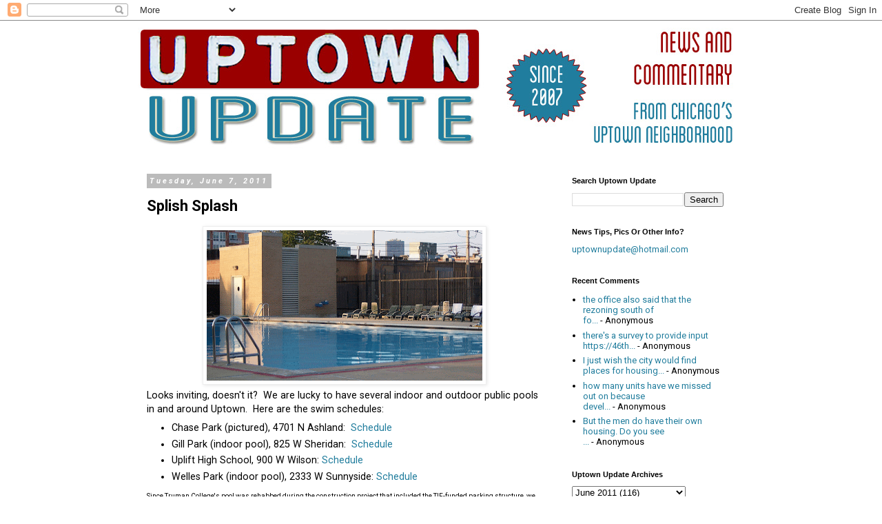

--- FILE ---
content_type: text/html; charset=UTF-8
request_url: https://www.uptownupdate.com/2011/06/splish-splash.html
body_size: 17547
content:
<!DOCTYPE html>
<html class='v2' dir='ltr' lang='en'>
<head>
<link href='https://www.blogger.com/static/v1/widgets/335934321-css_bundle_v2.css' rel='stylesheet' type='text/css'/>
<meta content='width=1100' name='viewport'/>
<meta content='text/html; charset=UTF-8' http-equiv='Content-Type'/>
<meta content='blogger' name='generator'/>
<link href='https://www.uptownupdate.com/favicon.ico' rel='icon' type='image/x-icon'/>
<link href='https://www.uptownupdate.com/2011/06/splish-splash.html' rel='canonical'/>
<link rel="alternate" type="application/atom+xml" title="Uptown Update - Atom" href="https://www.uptownupdate.com/feeds/posts/default" />
<link rel="alternate" type="application/rss+xml" title="Uptown Update - RSS" href="https://www.uptownupdate.com/feeds/posts/default?alt=rss" />
<link rel="service.post" type="application/atom+xml" title="Uptown Update - Atom" href="https://www.blogger.com/feeds/1957537260422450632/posts/default" />

<link rel="alternate" type="application/atom+xml" title="Uptown Update - Atom" href="https://www.uptownupdate.com/feeds/4619306889891512881/comments/default" />
<!--Can't find substitution for tag [blog.ieCssRetrofitLinks]-->
<link href='https://blogger.googleusercontent.com/img/b/R29vZ2xl/AVvXsEitDYg-LhkYRf-jCUn7yPpMNDcFiB6LYBJCcFWgRwj3mSz_wOPgG9xEvBKUx8CnCIE4atp4aaOd5jZBljKZw-oLUnnskgAGSCnUWI3xD8MYCEYS3QkYcENtHAo-MlPnTQ5vEwaqZwJsfuk/s400/ChaseParkPool.gif' rel='image_src'/>
<meta content='https://www.uptownupdate.com/2011/06/splish-splash.html' property='og:url'/>
<meta content='Splish Splash' property='og:title'/>
<meta content='  Looks inviting, doesn&#39;t it?  We are lucky to have several indoor and outdoor public pools in and around Uptown.  Here are the swim schedul...' property='og:description'/>
<meta content='https://blogger.googleusercontent.com/img/b/R29vZ2xl/AVvXsEitDYg-LhkYRf-jCUn7yPpMNDcFiB6LYBJCcFWgRwj3mSz_wOPgG9xEvBKUx8CnCIE4atp4aaOd5jZBljKZw-oLUnnskgAGSCnUWI3xD8MYCEYS3QkYcENtHAo-MlPnTQ5vEwaqZwJsfuk/w1200-h630-p-k-no-nu/ChaseParkPool.gif' property='og:image'/>
<title>Uptown Update: Splish Splash</title>
<style type='text/css'>@font-face{font-family:'Roboto';font-style:italic;font-weight:700;font-stretch:100%;font-display:swap;src:url(//fonts.gstatic.com/s/roboto/v50/KFOKCnqEu92Fr1Mu53ZEC9_Vu3r1gIhOszmOClHrs6ljXfMMLmbXuAX-k3Yi128m0kN2.woff2)format('woff2');unicode-range:U+0460-052F,U+1C80-1C8A,U+20B4,U+2DE0-2DFF,U+A640-A69F,U+FE2E-FE2F;}@font-face{font-family:'Roboto';font-style:italic;font-weight:700;font-stretch:100%;font-display:swap;src:url(//fonts.gstatic.com/s/roboto/v50/KFOKCnqEu92Fr1Mu53ZEC9_Vu3r1gIhOszmOClHrs6ljXfMMLmbXuAz-k3Yi128m0kN2.woff2)format('woff2');unicode-range:U+0301,U+0400-045F,U+0490-0491,U+04B0-04B1,U+2116;}@font-face{font-family:'Roboto';font-style:italic;font-weight:700;font-stretch:100%;font-display:swap;src:url(//fonts.gstatic.com/s/roboto/v50/KFOKCnqEu92Fr1Mu53ZEC9_Vu3r1gIhOszmOClHrs6ljXfMMLmbXuAT-k3Yi128m0kN2.woff2)format('woff2');unicode-range:U+1F00-1FFF;}@font-face{font-family:'Roboto';font-style:italic;font-weight:700;font-stretch:100%;font-display:swap;src:url(//fonts.gstatic.com/s/roboto/v50/KFOKCnqEu92Fr1Mu53ZEC9_Vu3r1gIhOszmOClHrs6ljXfMMLmbXuAv-k3Yi128m0kN2.woff2)format('woff2');unicode-range:U+0370-0377,U+037A-037F,U+0384-038A,U+038C,U+038E-03A1,U+03A3-03FF;}@font-face{font-family:'Roboto';font-style:italic;font-weight:700;font-stretch:100%;font-display:swap;src:url(//fonts.gstatic.com/s/roboto/v50/KFOKCnqEu92Fr1Mu53ZEC9_Vu3r1gIhOszmOClHrs6ljXfMMLmbXuHT-k3Yi128m0kN2.woff2)format('woff2');unicode-range:U+0302-0303,U+0305,U+0307-0308,U+0310,U+0312,U+0315,U+031A,U+0326-0327,U+032C,U+032F-0330,U+0332-0333,U+0338,U+033A,U+0346,U+034D,U+0391-03A1,U+03A3-03A9,U+03B1-03C9,U+03D1,U+03D5-03D6,U+03F0-03F1,U+03F4-03F5,U+2016-2017,U+2034-2038,U+203C,U+2040,U+2043,U+2047,U+2050,U+2057,U+205F,U+2070-2071,U+2074-208E,U+2090-209C,U+20D0-20DC,U+20E1,U+20E5-20EF,U+2100-2112,U+2114-2115,U+2117-2121,U+2123-214F,U+2190,U+2192,U+2194-21AE,U+21B0-21E5,U+21F1-21F2,U+21F4-2211,U+2213-2214,U+2216-22FF,U+2308-230B,U+2310,U+2319,U+231C-2321,U+2336-237A,U+237C,U+2395,U+239B-23B7,U+23D0,U+23DC-23E1,U+2474-2475,U+25AF,U+25B3,U+25B7,U+25BD,U+25C1,U+25CA,U+25CC,U+25FB,U+266D-266F,U+27C0-27FF,U+2900-2AFF,U+2B0E-2B11,U+2B30-2B4C,U+2BFE,U+3030,U+FF5B,U+FF5D,U+1D400-1D7FF,U+1EE00-1EEFF;}@font-face{font-family:'Roboto';font-style:italic;font-weight:700;font-stretch:100%;font-display:swap;src:url(//fonts.gstatic.com/s/roboto/v50/KFOKCnqEu92Fr1Mu53ZEC9_Vu3r1gIhOszmOClHrs6ljXfMMLmbXuGb-k3Yi128m0kN2.woff2)format('woff2');unicode-range:U+0001-000C,U+000E-001F,U+007F-009F,U+20DD-20E0,U+20E2-20E4,U+2150-218F,U+2190,U+2192,U+2194-2199,U+21AF,U+21E6-21F0,U+21F3,U+2218-2219,U+2299,U+22C4-22C6,U+2300-243F,U+2440-244A,U+2460-24FF,U+25A0-27BF,U+2800-28FF,U+2921-2922,U+2981,U+29BF,U+29EB,U+2B00-2BFF,U+4DC0-4DFF,U+FFF9-FFFB,U+10140-1018E,U+10190-1019C,U+101A0,U+101D0-101FD,U+102E0-102FB,U+10E60-10E7E,U+1D2C0-1D2D3,U+1D2E0-1D37F,U+1F000-1F0FF,U+1F100-1F1AD,U+1F1E6-1F1FF,U+1F30D-1F30F,U+1F315,U+1F31C,U+1F31E,U+1F320-1F32C,U+1F336,U+1F378,U+1F37D,U+1F382,U+1F393-1F39F,U+1F3A7-1F3A8,U+1F3AC-1F3AF,U+1F3C2,U+1F3C4-1F3C6,U+1F3CA-1F3CE,U+1F3D4-1F3E0,U+1F3ED,U+1F3F1-1F3F3,U+1F3F5-1F3F7,U+1F408,U+1F415,U+1F41F,U+1F426,U+1F43F,U+1F441-1F442,U+1F444,U+1F446-1F449,U+1F44C-1F44E,U+1F453,U+1F46A,U+1F47D,U+1F4A3,U+1F4B0,U+1F4B3,U+1F4B9,U+1F4BB,U+1F4BF,U+1F4C8-1F4CB,U+1F4D6,U+1F4DA,U+1F4DF,U+1F4E3-1F4E6,U+1F4EA-1F4ED,U+1F4F7,U+1F4F9-1F4FB,U+1F4FD-1F4FE,U+1F503,U+1F507-1F50B,U+1F50D,U+1F512-1F513,U+1F53E-1F54A,U+1F54F-1F5FA,U+1F610,U+1F650-1F67F,U+1F687,U+1F68D,U+1F691,U+1F694,U+1F698,U+1F6AD,U+1F6B2,U+1F6B9-1F6BA,U+1F6BC,U+1F6C6-1F6CF,U+1F6D3-1F6D7,U+1F6E0-1F6EA,U+1F6F0-1F6F3,U+1F6F7-1F6FC,U+1F700-1F7FF,U+1F800-1F80B,U+1F810-1F847,U+1F850-1F859,U+1F860-1F887,U+1F890-1F8AD,U+1F8B0-1F8BB,U+1F8C0-1F8C1,U+1F900-1F90B,U+1F93B,U+1F946,U+1F984,U+1F996,U+1F9E9,U+1FA00-1FA6F,U+1FA70-1FA7C,U+1FA80-1FA89,U+1FA8F-1FAC6,U+1FACE-1FADC,U+1FADF-1FAE9,U+1FAF0-1FAF8,U+1FB00-1FBFF;}@font-face{font-family:'Roboto';font-style:italic;font-weight:700;font-stretch:100%;font-display:swap;src:url(//fonts.gstatic.com/s/roboto/v50/KFOKCnqEu92Fr1Mu53ZEC9_Vu3r1gIhOszmOClHrs6ljXfMMLmbXuAf-k3Yi128m0kN2.woff2)format('woff2');unicode-range:U+0102-0103,U+0110-0111,U+0128-0129,U+0168-0169,U+01A0-01A1,U+01AF-01B0,U+0300-0301,U+0303-0304,U+0308-0309,U+0323,U+0329,U+1EA0-1EF9,U+20AB;}@font-face{font-family:'Roboto';font-style:italic;font-weight:700;font-stretch:100%;font-display:swap;src:url(//fonts.gstatic.com/s/roboto/v50/KFOKCnqEu92Fr1Mu53ZEC9_Vu3r1gIhOszmOClHrs6ljXfMMLmbXuAb-k3Yi128m0kN2.woff2)format('woff2');unicode-range:U+0100-02BA,U+02BD-02C5,U+02C7-02CC,U+02CE-02D7,U+02DD-02FF,U+0304,U+0308,U+0329,U+1D00-1DBF,U+1E00-1E9F,U+1EF2-1EFF,U+2020,U+20A0-20AB,U+20AD-20C0,U+2113,U+2C60-2C7F,U+A720-A7FF;}@font-face{font-family:'Roboto';font-style:italic;font-weight:700;font-stretch:100%;font-display:swap;src:url(//fonts.gstatic.com/s/roboto/v50/KFOKCnqEu92Fr1Mu53ZEC9_Vu3r1gIhOszmOClHrs6ljXfMMLmbXuAj-k3Yi128m0g.woff2)format('woff2');unicode-range:U+0000-00FF,U+0131,U+0152-0153,U+02BB-02BC,U+02C6,U+02DA,U+02DC,U+0304,U+0308,U+0329,U+2000-206F,U+20AC,U+2122,U+2191,U+2193,U+2212,U+2215,U+FEFF,U+FFFD;}@font-face{font-family:'Roboto';font-style:normal;font-weight:400;font-stretch:100%;font-display:swap;src:url(//fonts.gstatic.com/s/roboto/v50/KFO7CnqEu92Fr1ME7kSn66aGLdTylUAMa3GUBHMdazTgWw.woff2)format('woff2');unicode-range:U+0460-052F,U+1C80-1C8A,U+20B4,U+2DE0-2DFF,U+A640-A69F,U+FE2E-FE2F;}@font-face{font-family:'Roboto';font-style:normal;font-weight:400;font-stretch:100%;font-display:swap;src:url(//fonts.gstatic.com/s/roboto/v50/KFO7CnqEu92Fr1ME7kSn66aGLdTylUAMa3iUBHMdazTgWw.woff2)format('woff2');unicode-range:U+0301,U+0400-045F,U+0490-0491,U+04B0-04B1,U+2116;}@font-face{font-family:'Roboto';font-style:normal;font-weight:400;font-stretch:100%;font-display:swap;src:url(//fonts.gstatic.com/s/roboto/v50/KFO7CnqEu92Fr1ME7kSn66aGLdTylUAMa3CUBHMdazTgWw.woff2)format('woff2');unicode-range:U+1F00-1FFF;}@font-face{font-family:'Roboto';font-style:normal;font-weight:400;font-stretch:100%;font-display:swap;src:url(//fonts.gstatic.com/s/roboto/v50/KFO7CnqEu92Fr1ME7kSn66aGLdTylUAMa3-UBHMdazTgWw.woff2)format('woff2');unicode-range:U+0370-0377,U+037A-037F,U+0384-038A,U+038C,U+038E-03A1,U+03A3-03FF;}@font-face{font-family:'Roboto';font-style:normal;font-weight:400;font-stretch:100%;font-display:swap;src:url(//fonts.gstatic.com/s/roboto/v50/KFO7CnqEu92Fr1ME7kSn66aGLdTylUAMawCUBHMdazTgWw.woff2)format('woff2');unicode-range:U+0302-0303,U+0305,U+0307-0308,U+0310,U+0312,U+0315,U+031A,U+0326-0327,U+032C,U+032F-0330,U+0332-0333,U+0338,U+033A,U+0346,U+034D,U+0391-03A1,U+03A3-03A9,U+03B1-03C9,U+03D1,U+03D5-03D6,U+03F0-03F1,U+03F4-03F5,U+2016-2017,U+2034-2038,U+203C,U+2040,U+2043,U+2047,U+2050,U+2057,U+205F,U+2070-2071,U+2074-208E,U+2090-209C,U+20D0-20DC,U+20E1,U+20E5-20EF,U+2100-2112,U+2114-2115,U+2117-2121,U+2123-214F,U+2190,U+2192,U+2194-21AE,U+21B0-21E5,U+21F1-21F2,U+21F4-2211,U+2213-2214,U+2216-22FF,U+2308-230B,U+2310,U+2319,U+231C-2321,U+2336-237A,U+237C,U+2395,U+239B-23B7,U+23D0,U+23DC-23E1,U+2474-2475,U+25AF,U+25B3,U+25B7,U+25BD,U+25C1,U+25CA,U+25CC,U+25FB,U+266D-266F,U+27C0-27FF,U+2900-2AFF,U+2B0E-2B11,U+2B30-2B4C,U+2BFE,U+3030,U+FF5B,U+FF5D,U+1D400-1D7FF,U+1EE00-1EEFF;}@font-face{font-family:'Roboto';font-style:normal;font-weight:400;font-stretch:100%;font-display:swap;src:url(//fonts.gstatic.com/s/roboto/v50/KFO7CnqEu92Fr1ME7kSn66aGLdTylUAMaxKUBHMdazTgWw.woff2)format('woff2');unicode-range:U+0001-000C,U+000E-001F,U+007F-009F,U+20DD-20E0,U+20E2-20E4,U+2150-218F,U+2190,U+2192,U+2194-2199,U+21AF,U+21E6-21F0,U+21F3,U+2218-2219,U+2299,U+22C4-22C6,U+2300-243F,U+2440-244A,U+2460-24FF,U+25A0-27BF,U+2800-28FF,U+2921-2922,U+2981,U+29BF,U+29EB,U+2B00-2BFF,U+4DC0-4DFF,U+FFF9-FFFB,U+10140-1018E,U+10190-1019C,U+101A0,U+101D0-101FD,U+102E0-102FB,U+10E60-10E7E,U+1D2C0-1D2D3,U+1D2E0-1D37F,U+1F000-1F0FF,U+1F100-1F1AD,U+1F1E6-1F1FF,U+1F30D-1F30F,U+1F315,U+1F31C,U+1F31E,U+1F320-1F32C,U+1F336,U+1F378,U+1F37D,U+1F382,U+1F393-1F39F,U+1F3A7-1F3A8,U+1F3AC-1F3AF,U+1F3C2,U+1F3C4-1F3C6,U+1F3CA-1F3CE,U+1F3D4-1F3E0,U+1F3ED,U+1F3F1-1F3F3,U+1F3F5-1F3F7,U+1F408,U+1F415,U+1F41F,U+1F426,U+1F43F,U+1F441-1F442,U+1F444,U+1F446-1F449,U+1F44C-1F44E,U+1F453,U+1F46A,U+1F47D,U+1F4A3,U+1F4B0,U+1F4B3,U+1F4B9,U+1F4BB,U+1F4BF,U+1F4C8-1F4CB,U+1F4D6,U+1F4DA,U+1F4DF,U+1F4E3-1F4E6,U+1F4EA-1F4ED,U+1F4F7,U+1F4F9-1F4FB,U+1F4FD-1F4FE,U+1F503,U+1F507-1F50B,U+1F50D,U+1F512-1F513,U+1F53E-1F54A,U+1F54F-1F5FA,U+1F610,U+1F650-1F67F,U+1F687,U+1F68D,U+1F691,U+1F694,U+1F698,U+1F6AD,U+1F6B2,U+1F6B9-1F6BA,U+1F6BC,U+1F6C6-1F6CF,U+1F6D3-1F6D7,U+1F6E0-1F6EA,U+1F6F0-1F6F3,U+1F6F7-1F6FC,U+1F700-1F7FF,U+1F800-1F80B,U+1F810-1F847,U+1F850-1F859,U+1F860-1F887,U+1F890-1F8AD,U+1F8B0-1F8BB,U+1F8C0-1F8C1,U+1F900-1F90B,U+1F93B,U+1F946,U+1F984,U+1F996,U+1F9E9,U+1FA00-1FA6F,U+1FA70-1FA7C,U+1FA80-1FA89,U+1FA8F-1FAC6,U+1FACE-1FADC,U+1FADF-1FAE9,U+1FAF0-1FAF8,U+1FB00-1FBFF;}@font-face{font-family:'Roboto';font-style:normal;font-weight:400;font-stretch:100%;font-display:swap;src:url(//fonts.gstatic.com/s/roboto/v50/KFO7CnqEu92Fr1ME7kSn66aGLdTylUAMa3OUBHMdazTgWw.woff2)format('woff2');unicode-range:U+0102-0103,U+0110-0111,U+0128-0129,U+0168-0169,U+01A0-01A1,U+01AF-01B0,U+0300-0301,U+0303-0304,U+0308-0309,U+0323,U+0329,U+1EA0-1EF9,U+20AB;}@font-face{font-family:'Roboto';font-style:normal;font-weight:400;font-stretch:100%;font-display:swap;src:url(//fonts.gstatic.com/s/roboto/v50/KFO7CnqEu92Fr1ME7kSn66aGLdTylUAMa3KUBHMdazTgWw.woff2)format('woff2');unicode-range:U+0100-02BA,U+02BD-02C5,U+02C7-02CC,U+02CE-02D7,U+02DD-02FF,U+0304,U+0308,U+0329,U+1D00-1DBF,U+1E00-1E9F,U+1EF2-1EFF,U+2020,U+20A0-20AB,U+20AD-20C0,U+2113,U+2C60-2C7F,U+A720-A7FF;}@font-face{font-family:'Roboto';font-style:normal;font-weight:400;font-stretch:100%;font-display:swap;src:url(//fonts.gstatic.com/s/roboto/v50/KFO7CnqEu92Fr1ME7kSn66aGLdTylUAMa3yUBHMdazQ.woff2)format('woff2');unicode-range:U+0000-00FF,U+0131,U+0152-0153,U+02BB-02BC,U+02C6,U+02DA,U+02DC,U+0304,U+0308,U+0329,U+2000-206F,U+20AC,U+2122,U+2191,U+2193,U+2212,U+2215,U+FEFF,U+FFFD;}@font-face{font-family:'Roboto';font-style:normal;font-weight:700;font-stretch:100%;font-display:swap;src:url(//fonts.gstatic.com/s/roboto/v50/KFO7CnqEu92Fr1ME7kSn66aGLdTylUAMa3GUBHMdazTgWw.woff2)format('woff2');unicode-range:U+0460-052F,U+1C80-1C8A,U+20B4,U+2DE0-2DFF,U+A640-A69F,U+FE2E-FE2F;}@font-face{font-family:'Roboto';font-style:normal;font-weight:700;font-stretch:100%;font-display:swap;src:url(//fonts.gstatic.com/s/roboto/v50/KFO7CnqEu92Fr1ME7kSn66aGLdTylUAMa3iUBHMdazTgWw.woff2)format('woff2');unicode-range:U+0301,U+0400-045F,U+0490-0491,U+04B0-04B1,U+2116;}@font-face{font-family:'Roboto';font-style:normal;font-weight:700;font-stretch:100%;font-display:swap;src:url(//fonts.gstatic.com/s/roboto/v50/KFO7CnqEu92Fr1ME7kSn66aGLdTylUAMa3CUBHMdazTgWw.woff2)format('woff2');unicode-range:U+1F00-1FFF;}@font-face{font-family:'Roboto';font-style:normal;font-weight:700;font-stretch:100%;font-display:swap;src:url(//fonts.gstatic.com/s/roboto/v50/KFO7CnqEu92Fr1ME7kSn66aGLdTylUAMa3-UBHMdazTgWw.woff2)format('woff2');unicode-range:U+0370-0377,U+037A-037F,U+0384-038A,U+038C,U+038E-03A1,U+03A3-03FF;}@font-face{font-family:'Roboto';font-style:normal;font-weight:700;font-stretch:100%;font-display:swap;src:url(//fonts.gstatic.com/s/roboto/v50/KFO7CnqEu92Fr1ME7kSn66aGLdTylUAMawCUBHMdazTgWw.woff2)format('woff2');unicode-range:U+0302-0303,U+0305,U+0307-0308,U+0310,U+0312,U+0315,U+031A,U+0326-0327,U+032C,U+032F-0330,U+0332-0333,U+0338,U+033A,U+0346,U+034D,U+0391-03A1,U+03A3-03A9,U+03B1-03C9,U+03D1,U+03D5-03D6,U+03F0-03F1,U+03F4-03F5,U+2016-2017,U+2034-2038,U+203C,U+2040,U+2043,U+2047,U+2050,U+2057,U+205F,U+2070-2071,U+2074-208E,U+2090-209C,U+20D0-20DC,U+20E1,U+20E5-20EF,U+2100-2112,U+2114-2115,U+2117-2121,U+2123-214F,U+2190,U+2192,U+2194-21AE,U+21B0-21E5,U+21F1-21F2,U+21F4-2211,U+2213-2214,U+2216-22FF,U+2308-230B,U+2310,U+2319,U+231C-2321,U+2336-237A,U+237C,U+2395,U+239B-23B7,U+23D0,U+23DC-23E1,U+2474-2475,U+25AF,U+25B3,U+25B7,U+25BD,U+25C1,U+25CA,U+25CC,U+25FB,U+266D-266F,U+27C0-27FF,U+2900-2AFF,U+2B0E-2B11,U+2B30-2B4C,U+2BFE,U+3030,U+FF5B,U+FF5D,U+1D400-1D7FF,U+1EE00-1EEFF;}@font-face{font-family:'Roboto';font-style:normal;font-weight:700;font-stretch:100%;font-display:swap;src:url(//fonts.gstatic.com/s/roboto/v50/KFO7CnqEu92Fr1ME7kSn66aGLdTylUAMaxKUBHMdazTgWw.woff2)format('woff2');unicode-range:U+0001-000C,U+000E-001F,U+007F-009F,U+20DD-20E0,U+20E2-20E4,U+2150-218F,U+2190,U+2192,U+2194-2199,U+21AF,U+21E6-21F0,U+21F3,U+2218-2219,U+2299,U+22C4-22C6,U+2300-243F,U+2440-244A,U+2460-24FF,U+25A0-27BF,U+2800-28FF,U+2921-2922,U+2981,U+29BF,U+29EB,U+2B00-2BFF,U+4DC0-4DFF,U+FFF9-FFFB,U+10140-1018E,U+10190-1019C,U+101A0,U+101D0-101FD,U+102E0-102FB,U+10E60-10E7E,U+1D2C0-1D2D3,U+1D2E0-1D37F,U+1F000-1F0FF,U+1F100-1F1AD,U+1F1E6-1F1FF,U+1F30D-1F30F,U+1F315,U+1F31C,U+1F31E,U+1F320-1F32C,U+1F336,U+1F378,U+1F37D,U+1F382,U+1F393-1F39F,U+1F3A7-1F3A8,U+1F3AC-1F3AF,U+1F3C2,U+1F3C4-1F3C6,U+1F3CA-1F3CE,U+1F3D4-1F3E0,U+1F3ED,U+1F3F1-1F3F3,U+1F3F5-1F3F7,U+1F408,U+1F415,U+1F41F,U+1F426,U+1F43F,U+1F441-1F442,U+1F444,U+1F446-1F449,U+1F44C-1F44E,U+1F453,U+1F46A,U+1F47D,U+1F4A3,U+1F4B0,U+1F4B3,U+1F4B9,U+1F4BB,U+1F4BF,U+1F4C8-1F4CB,U+1F4D6,U+1F4DA,U+1F4DF,U+1F4E3-1F4E6,U+1F4EA-1F4ED,U+1F4F7,U+1F4F9-1F4FB,U+1F4FD-1F4FE,U+1F503,U+1F507-1F50B,U+1F50D,U+1F512-1F513,U+1F53E-1F54A,U+1F54F-1F5FA,U+1F610,U+1F650-1F67F,U+1F687,U+1F68D,U+1F691,U+1F694,U+1F698,U+1F6AD,U+1F6B2,U+1F6B9-1F6BA,U+1F6BC,U+1F6C6-1F6CF,U+1F6D3-1F6D7,U+1F6E0-1F6EA,U+1F6F0-1F6F3,U+1F6F7-1F6FC,U+1F700-1F7FF,U+1F800-1F80B,U+1F810-1F847,U+1F850-1F859,U+1F860-1F887,U+1F890-1F8AD,U+1F8B0-1F8BB,U+1F8C0-1F8C1,U+1F900-1F90B,U+1F93B,U+1F946,U+1F984,U+1F996,U+1F9E9,U+1FA00-1FA6F,U+1FA70-1FA7C,U+1FA80-1FA89,U+1FA8F-1FAC6,U+1FACE-1FADC,U+1FADF-1FAE9,U+1FAF0-1FAF8,U+1FB00-1FBFF;}@font-face{font-family:'Roboto';font-style:normal;font-weight:700;font-stretch:100%;font-display:swap;src:url(//fonts.gstatic.com/s/roboto/v50/KFO7CnqEu92Fr1ME7kSn66aGLdTylUAMa3OUBHMdazTgWw.woff2)format('woff2');unicode-range:U+0102-0103,U+0110-0111,U+0128-0129,U+0168-0169,U+01A0-01A1,U+01AF-01B0,U+0300-0301,U+0303-0304,U+0308-0309,U+0323,U+0329,U+1EA0-1EF9,U+20AB;}@font-face{font-family:'Roboto';font-style:normal;font-weight:700;font-stretch:100%;font-display:swap;src:url(//fonts.gstatic.com/s/roboto/v50/KFO7CnqEu92Fr1ME7kSn66aGLdTylUAMa3KUBHMdazTgWw.woff2)format('woff2');unicode-range:U+0100-02BA,U+02BD-02C5,U+02C7-02CC,U+02CE-02D7,U+02DD-02FF,U+0304,U+0308,U+0329,U+1D00-1DBF,U+1E00-1E9F,U+1EF2-1EFF,U+2020,U+20A0-20AB,U+20AD-20C0,U+2113,U+2C60-2C7F,U+A720-A7FF;}@font-face{font-family:'Roboto';font-style:normal;font-weight:700;font-stretch:100%;font-display:swap;src:url(//fonts.gstatic.com/s/roboto/v50/KFO7CnqEu92Fr1ME7kSn66aGLdTylUAMa3yUBHMdazQ.woff2)format('woff2');unicode-range:U+0000-00FF,U+0131,U+0152-0153,U+02BB-02BC,U+02C6,U+02DA,U+02DC,U+0304,U+0308,U+0329,U+2000-206F,U+20AC,U+2122,U+2191,U+2193,U+2212,U+2215,U+FEFF,U+FFFD;}</style>
<style id='page-skin-1' type='text/css'><!--
/*
-----------------------------------------------
Blogger Template Style
Name:     Simple
Designer: Blogger
URL:      www.blogger.com
----------------------------------------------- */
/* Content
----------------------------------------------- */
body {
font: normal normal 13px Roboto;
color: #000000;
background: #ffffff none repeat scroll top left;
padding: 0 0 0 0;
}
html body .region-inner {
min-width: 0;
max-width: 100%;
width: auto;
}
h2 {
font-size: 22px;
}
a:link {
text-decoration:none;
color: #217d9d;
}
a:visited {
text-decoration:none;
color: #217d9d;
}
a:hover {
text-decoration:underline;
color: #888888;
}
.body-fauxcolumn-outer .fauxcolumn-inner {
background: transparent none repeat scroll top left;
_background-image: none;
}
.body-fauxcolumn-outer .cap-top {
position: absolute;
z-index: 1;
height: 400px;
width: 100%;
}
.body-fauxcolumn-outer .cap-top .cap-left {
width: 100%;
background: transparent none repeat-x scroll top left;
_background-image: none;
}
.content-outer {
-moz-box-shadow: 0 0 0 rgba(0, 0, 0, .15);
-webkit-box-shadow: 0 0 0 rgba(0, 0, 0, .15);
-goog-ms-box-shadow: 0 0 0 #333333;
box-shadow: 0 0 0 rgba(0, 0, 0, .15);
margin-bottom: 1px;
}
.content-inner {
padding: 10px 40px;
}
.content-inner {
background-color: #ffffff;
}
/* Header
----------------------------------------------- */
.header-outer {
background: transparent none repeat-x scroll 0 -400px;
_background-image: none;
}
.Header h1 {
font: normal normal 40px Impact, sans-serif;
color: #000000;
text-shadow: 0 0 0 rgba(0, 0, 0, .2);
}
.Header h1 a {
color: #000000;
}
.Header .description {
font-size: 18px;
color: #000000;
}
.header-inner .Header .titlewrapper {
padding: 22px 0;
}
.header-inner .Header .descriptionwrapper {
padding: 0 0;
}
/* Tabs
----------------------------------------------- */
.tabs-inner .section:first-child {
border-top: 0 solid #dddddd;
}
.tabs-inner .section:first-child ul {
margin-top: -1px;
border-top: 1px solid #dddddd;
border-left: 1px solid #dddddd;
border-right: 1px solid #dddddd;
}
.tabs-inner .widget ul {
background: transparent none repeat-x scroll 0 -800px;
_background-image: none;
border-bottom: 1px solid #dddddd;
margin-top: 0;
margin-left: -30px;
margin-right: -30px;
}
.tabs-inner .widget li a {
display: inline-block;
padding: .6em 1em;
font: normal normal 12px Roboto;
color: #000000;
border-left: 1px solid #ffffff;
border-right: 1px solid #dddddd;
}
.tabs-inner .widget li:first-child a {
border-left: none;
}
.tabs-inner .widget li.selected a, .tabs-inner .widget li a:hover {
color: #000000;
background-color: #eeeeee;
text-decoration: none;
}
/* Columns
----------------------------------------------- */
.main-outer {
border-top: 0 solid transparent;
}
.fauxcolumn-left-outer .fauxcolumn-inner {
border-right: 1px solid transparent;
}
.fauxcolumn-right-outer .fauxcolumn-inner {
border-left: 1px solid transparent;
}
/* Headings
----------------------------------------------- */
div.widget > h2,
div.widget h2.title {
margin: 0 0 1em 0;
font: normal bold 11px 'Trebuchet MS',Trebuchet,Verdana,sans-serif;
color: #000000;
}
/* Widgets
----------------------------------------------- */
.widget .zippy {
color: #999999;
text-shadow: 2px 2px 1px rgba(0, 0, 0, .1);
}
.widget .popular-posts ul {
list-style: none;
}
/* Posts
----------------------------------------------- */
h2.date-header {
font: italic bold 11px Roboto;
}
.date-header span {
background-color: #bbbbbb;
color: #ffffff;
padding: 0.4em;
letter-spacing: 3px;
margin: inherit;
}
.main-inner {
padding-top: 35px;
padding-bottom: 65px;
}
.main-inner .column-center-inner {
padding: 0 0;
}
.main-inner .column-center-inner .section {
margin: 0 1em;
}
.post {
margin: 0 0 45px 0;
}
h3.post-title, .comments h4 {
font: normal bold 22px Roboto;
margin: .75em 0 0;
}
.post-body {
font-size: 110%;
line-height: 1.4;
position: relative;
}
.post-body img, .post-body .tr-caption-container, .Profile img, .Image img,
.BlogList .item-thumbnail img {
padding: 2px;
background: #ffffff;
border: 1px solid #eeeeee;
-moz-box-shadow: 1px 1px 5px rgba(0, 0, 0, .1);
-webkit-box-shadow: 1px 1px 5px rgba(0, 0, 0, .1);
box-shadow: 1px 1px 5px rgba(0, 0, 0, .1);
}
.post-body img, .post-body .tr-caption-container {
padding: 5px;
}
.post-body .tr-caption-container {
color: #000000;
}
.post-body .tr-caption-container img {
padding: 0;
background: transparent;
border: none;
-moz-box-shadow: 0 0 0 rgba(0, 0, 0, .1);
-webkit-box-shadow: 0 0 0 rgba(0, 0, 0, .1);
box-shadow: 0 0 0 rgba(0, 0, 0, .1);
}
.post-header {
margin: 0 0 1.5em;
line-height: 1.6;
font-size: 90%;
}
.post-footer {
margin: 20px -2px 0;
padding: 5px 10px;
color: #666666;
background-color: #eeeeee;
border-bottom: 1px solid #eeeeee;
line-height: 1.6;
font-size: 90%;
}
#comments .comment-author {
padding-top: 1.5em;
border-top: 1px solid transparent;
background-position: 0 1.5em;
}
#comments .comment-author:first-child {
padding-top: 0;
border-top: none;
}
.avatar-image-container {
margin: .2em 0 0;
}
#comments .avatar-image-container img {
border: 1px solid #eeeeee;
}
/* Comments
----------------------------------------------- */
.comments .comments-content .icon.blog-author {
background-repeat: no-repeat;
background-image: url([data-uri]);
}
.comments .comments-content .loadmore a {
border-top: 1px solid #999999;
border-bottom: 1px solid #999999;
}
.comments .comment-thread.inline-thread {
background-color: #eeeeee;
}
.comments .continue {
border-top: 2px solid #999999;
}
/* Accents
---------------------------------------------- */
.section-columns td.columns-cell {
border-left: 1px solid transparent;
}
.blog-pager {
background: transparent url(https://resources.blogblog.com/blogblog/data/1kt/simple/paging_dot.png) repeat-x scroll top center;
}
.blog-pager-older-link, .home-link,
.blog-pager-newer-link {
background-color: #ffffff;
padding: 5px;
}
.footer-outer {
border-top: 1px dashed #bbbbbb;
}
/* Mobile
----------------------------------------------- */
body.mobile  {
background-size: auto;
}
.mobile .body-fauxcolumn-outer {
background: transparent none repeat scroll top left;
}
.mobile .body-fauxcolumn-outer .cap-top {
background-size: 100% auto;
}
.mobile .content-outer {
-webkit-box-shadow: 0 0 3px rgba(0, 0, 0, .15);
box-shadow: 0 0 3px rgba(0, 0, 0, .15);
}
.mobile .tabs-inner .widget ul {
margin-left: 0;
margin-right: 0;
}
.mobile .post {
margin: 0;
}
.mobile .main-inner .column-center-inner .section {
margin: 0;
}
.mobile .date-header span {
padding: 0.1em 10px;
margin: 0 -10px;
}
.mobile h3.post-title {
margin: 0;
}
.mobile .blog-pager {
background: transparent none no-repeat scroll top center;
}
.mobile .footer-outer {
border-top: none;
}
.mobile .main-inner, .mobile .footer-inner {
background-color: #ffffff;
}
.mobile-index-contents {
color: #000000;
}
.mobile-link-button {
background-color: #217d9d;
}
.mobile-link-button a:link, .mobile-link-button a:visited {
color: #ffffff;
}
.mobile .tabs-inner .section:first-child {
border-top: none;
}
.mobile .tabs-inner .PageList .widget-content {
background-color: #eeeeee;
color: #000000;
border-top: 1px solid #dddddd;
border-bottom: 1px solid #dddddd;
}
.mobile .tabs-inner .PageList .widget-content .pagelist-arrow {
border-left: 1px solid #dddddd;
}

--></style>
<style id='template-skin-1' type='text/css'><!--
body {
min-width: 960px;
}
.content-outer, .content-fauxcolumn-outer, .region-inner {
min-width: 960px;
max-width: 960px;
_width: 960px;
}
.main-inner .columns {
padding-left: 0px;
padding-right: 280px;
}
.main-inner .fauxcolumn-center-outer {
left: 0px;
right: 280px;
/* IE6 does not respect left and right together */
_width: expression(this.parentNode.offsetWidth -
parseInt("0px") -
parseInt("280px") + 'px');
}
.main-inner .fauxcolumn-left-outer {
width: 0px;
}
.main-inner .fauxcolumn-right-outer {
width: 280px;
}
.main-inner .column-left-outer {
width: 0px;
right: 100%;
margin-left: -0px;
}
.main-inner .column-right-outer {
width: 280px;
margin-right: -280px;
}
#layout {
min-width: 0;
}
#layout .content-outer {
min-width: 0;
width: 800px;
}
#layout .region-inner {
min-width: 0;
width: auto;
}
body#layout div.add_widget {
padding: 8px;
}
body#layout div.add_widget a {
margin-left: 32px;
}
--></style>
<link href='https://www.blogger.com/dyn-css/authorization.css?targetBlogID=1957537260422450632&amp;zx=8d088921-8a10-4fbd-b774-63d57eaf2f94' media='none' onload='if(media!=&#39;all&#39;)media=&#39;all&#39;' rel='stylesheet'/><noscript><link href='https://www.blogger.com/dyn-css/authorization.css?targetBlogID=1957537260422450632&amp;zx=8d088921-8a10-4fbd-b774-63d57eaf2f94' rel='stylesheet'/></noscript>
<meta name='google-adsense-platform-account' content='ca-host-pub-1556223355139109'/>
<meta name='google-adsense-platform-domain' content='blogspot.com'/>

<script async src="https://pagead2.googlesyndication.com/pagead/js/adsbygoogle.js?client=ca-pub-5549658073079700&host=ca-host-pub-1556223355139109" crossorigin="anonymous"></script>

<!-- data-ad-client=ca-pub-5549658073079700 -->

</head>
<body class='loading variant-simplysimple'>
<div class='navbar section' id='navbar' name='Navbar'><div class='widget Navbar' data-version='1' id='Navbar1'><script type="text/javascript">
    function setAttributeOnload(object, attribute, val) {
      if(window.addEventListener) {
        window.addEventListener('load',
          function(){ object[attribute] = val; }, false);
      } else {
        window.attachEvent('onload', function(){ object[attribute] = val; });
      }
    }
  </script>
<div id="navbar-iframe-container"></div>
<script type="text/javascript" src="https://apis.google.com/js/platform.js"></script>
<script type="text/javascript">
      gapi.load("gapi.iframes:gapi.iframes.style.bubble", function() {
        if (gapi.iframes && gapi.iframes.getContext) {
          gapi.iframes.getContext().openChild({
              url: 'https://www.blogger.com/navbar/1957537260422450632?po\x3d4619306889891512881\x26origin\x3dhttps://www.uptownupdate.com',
              where: document.getElementById("navbar-iframe-container"),
              id: "navbar-iframe"
          });
        }
      });
    </script><script type="text/javascript">
(function() {
var script = document.createElement('script');
script.type = 'text/javascript';
script.src = '//pagead2.googlesyndication.com/pagead/js/google_top_exp.js';
var head = document.getElementsByTagName('head')[0];
if (head) {
head.appendChild(script);
}})();
</script>
</div></div>
<div class='body-fauxcolumns'>
<div class='fauxcolumn-outer body-fauxcolumn-outer'>
<div class='cap-top'>
<div class='cap-left'></div>
<div class='cap-right'></div>
</div>
<div class='fauxborder-left'>
<div class='fauxborder-right'></div>
<div class='fauxcolumn-inner'>
</div>
</div>
<div class='cap-bottom'>
<div class='cap-left'></div>
<div class='cap-right'></div>
</div>
</div>
</div>
<div class='content'>
<div class='content-fauxcolumns'>
<div class='fauxcolumn-outer content-fauxcolumn-outer'>
<div class='cap-top'>
<div class='cap-left'></div>
<div class='cap-right'></div>
</div>
<div class='fauxborder-left'>
<div class='fauxborder-right'></div>
<div class='fauxcolumn-inner'>
</div>
</div>
<div class='cap-bottom'>
<div class='cap-left'></div>
<div class='cap-right'></div>
</div>
</div>
</div>
<div class='content-outer'>
<div class='content-cap-top cap-top'>
<div class='cap-left'></div>
<div class='cap-right'></div>
</div>
<div class='fauxborder-left content-fauxborder-left'>
<div class='fauxborder-right content-fauxborder-right'></div>
<div class='content-inner'>
<header>
<div class='header-outer'>
<div class='header-cap-top cap-top'>
<div class='cap-left'></div>
<div class='cap-right'></div>
</div>
<div class='fauxborder-left header-fauxborder-left'>
<div class='fauxborder-right header-fauxborder-right'></div>
<div class='region-inner header-inner'>
<div class='header section' id='header' name='Header'><div class='widget Header' data-version='1' id='Header1'>
<div id='header-inner'>
<a href='https://www.uptownupdate.com/' style='display: block'>
<img alt='Uptown Update' height='181px; ' id='Header1_headerimg' src='https://blogger.googleusercontent.com/img/b/R29vZ2xl/AVvXsEgF8F9dx8I5XTlxSU4TbGdLxvXEVTI4tZ8DOxJiR8g-6LY3C4p9AieuGKJg06d-1If6WpM1iIfjnLMGGYuvnJhw6BA9Zmr2lWWhwe_atDCw44RVHLy6pE2sHfB4M19UegWt-7lcDyUw0lY3/s1600/UU_2017Logo1.jpg' style='display: block' width='875px; '/>
</a>
</div>
</div></div>
</div>
</div>
<div class='header-cap-bottom cap-bottom'>
<div class='cap-left'></div>
<div class='cap-right'></div>
</div>
</div>
</header>
<div class='tabs-outer'>
<div class='tabs-cap-top cap-top'>
<div class='cap-left'></div>
<div class='cap-right'></div>
</div>
<div class='fauxborder-left tabs-fauxborder-left'>
<div class='fauxborder-right tabs-fauxborder-right'></div>
<div class='region-inner tabs-inner'>
<div class='tabs no-items section' id='crosscol' name='Cross-Column'></div>
<div class='tabs no-items section' id='crosscol-overflow' name='Cross-Column 2'></div>
</div>
</div>
<div class='tabs-cap-bottom cap-bottom'>
<div class='cap-left'></div>
<div class='cap-right'></div>
</div>
</div>
<div class='main-outer'>
<div class='main-cap-top cap-top'>
<div class='cap-left'></div>
<div class='cap-right'></div>
</div>
<div class='fauxborder-left main-fauxborder-left'>
<div class='fauxborder-right main-fauxborder-right'></div>
<div class='region-inner main-inner'>
<div class='columns fauxcolumns'>
<div class='fauxcolumn-outer fauxcolumn-center-outer'>
<div class='cap-top'>
<div class='cap-left'></div>
<div class='cap-right'></div>
</div>
<div class='fauxborder-left'>
<div class='fauxborder-right'></div>
<div class='fauxcolumn-inner'>
</div>
</div>
<div class='cap-bottom'>
<div class='cap-left'></div>
<div class='cap-right'></div>
</div>
</div>
<div class='fauxcolumn-outer fauxcolumn-left-outer'>
<div class='cap-top'>
<div class='cap-left'></div>
<div class='cap-right'></div>
</div>
<div class='fauxborder-left'>
<div class='fauxborder-right'></div>
<div class='fauxcolumn-inner'>
</div>
</div>
<div class='cap-bottom'>
<div class='cap-left'></div>
<div class='cap-right'></div>
</div>
</div>
<div class='fauxcolumn-outer fauxcolumn-right-outer'>
<div class='cap-top'>
<div class='cap-left'></div>
<div class='cap-right'></div>
</div>
<div class='fauxborder-left'>
<div class='fauxborder-right'></div>
<div class='fauxcolumn-inner'>
</div>
</div>
<div class='cap-bottom'>
<div class='cap-left'></div>
<div class='cap-right'></div>
</div>
</div>
<!-- corrects IE6 width calculation -->
<div class='columns-inner'>
<div class='column-center-outer'>
<div class='column-center-inner'>
<div class='main section' id='main' name='Main'><div class='widget Blog' data-version='1' id='Blog1'>
<div class='blog-posts hfeed'>

          <div class="date-outer">
        
<h2 class='date-header'><span>Tuesday, June 7, 2011</span></h2>

          <div class="date-posts">
        
<div class='post-outer'>
<div class='post hentry uncustomized-post-template' itemprop='blogPost' itemscope='itemscope' itemtype='http://schema.org/BlogPosting'>
<meta content='https://blogger.googleusercontent.com/img/b/R29vZ2xl/AVvXsEitDYg-LhkYRf-jCUn7yPpMNDcFiB6LYBJCcFWgRwj3mSz_wOPgG9xEvBKUx8CnCIE4atp4aaOd5jZBljKZw-oLUnnskgAGSCnUWI3xD8MYCEYS3QkYcENtHAo-MlPnTQ5vEwaqZwJsfuk/s400/ChaseParkPool.gif' itemprop='image_url'/>
<meta content='1957537260422450632' itemprop='blogId'/>
<meta content='4619306889891512881' itemprop='postId'/>
<a name='4619306889891512881'></a>
<h3 class='post-title entry-title' itemprop='name'>
Splish Splash
</h3>
<div class='post-header'>
<div class='post-header-line-1'></div>
</div>
<div class='post-body entry-content' id='post-body-4619306889891512881' itemprop='description articleBody'>
<div class="separator" style="clear: both; text-align: center;">
<a href="https://blogger.googleusercontent.com/img/b/R29vZ2xl/AVvXsEitDYg-LhkYRf-jCUn7yPpMNDcFiB6LYBJCcFWgRwj3mSz_wOPgG9xEvBKUx8CnCIE4atp4aaOd5jZBljKZw-oLUnnskgAGSCnUWI3xD8MYCEYS3QkYcENtHAo-MlPnTQ5vEwaqZwJsfuk/s1600/ChaseParkPool.gif" imageanchor="1" style="margin-left: 1em; margin-right: 1em;"><img border="0" height="218px" src="https://blogger.googleusercontent.com/img/b/R29vZ2xl/AVvXsEitDYg-LhkYRf-jCUn7yPpMNDcFiB6LYBJCcFWgRwj3mSz_wOPgG9xEvBKUx8CnCIE4atp4aaOd5jZBljKZw-oLUnnskgAGSCnUWI3xD8MYCEYS3QkYcENtHAo-MlPnTQ5vEwaqZwJsfuk/s400/ChaseParkPool.gif" t8="true" width="400px" /></a></div>
Looks inviting, doesn't it?&nbsp; We are lucky to have several indoor and outdoor public pools in and around Uptown.&nbsp; Here are the swim schedules:<br />
<ul>
<li>Chase Park (pictured), 4701 N Ashland:&nbsp; <a href="http://www.chicagoparkdistrict.com/resources/pool_schedules/pdf/Chase.pdf">Schedule</a></li>
<li>Gill Park (indoor pool), 825 W Sheridan:&nbsp; <a href="http://www.chicagoparkdistrict.com/resources/pool_schedules/pdf/Gill.pdf">Schedule</a></li>
<li>Uplift High School, 900 W Wilson: <a href="http://www.chicagoparkdistrict.com/resources/pool_schedules/pdf/Uplift.pdf">Schedule</a></li>
<li>Welles Park (indoor pool), 2333 W Sunnyside: <a href="http://www.chicagoparkdistrict.com/resources/pool_schedules/pdf/Welles.pdf">Schedule</a></li>
</ul>
<span style="font-size: x-small;">Since Truman College's pool was rehabbed during the construction project that included the TIF-funded parking structure, we hope that our community college opens its community-funded swimming pool to the community next summer.</span><br />
<br />
Feel like going to the beach?&nbsp; Check the conditions <a href="http://www.chicagoparkdistrict.com/resources/beaches/">here first</a>.&nbsp; <b>Today Montrose Beach has a swim ban</b>.
<div style='clear: both;'></div>
</div>
<div class='post-footer'>
<div class='post-footer-line post-footer-line-1'>
<span class='post-author vcard'>
By
<span class='fn' itemprop='author' itemscope='itemscope' itemtype='http://schema.org/Person'>
<meta content='https://www.blogger.com/profile/13462466012844084710' itemprop='url'/>
<a class='g-profile' href='https://www.blogger.com/profile/13462466012844084710' rel='author' title='author profile'>
<span itemprop='name'>Caring Neighbor</span>
</a>
</span>
</span>
<span class='post-timestamp'>
-
<meta content='https://www.uptownupdate.com/2011/06/splish-splash.html' itemprop='url'/>
<a class='timestamp-link' href='https://www.uptownupdate.com/2011/06/splish-splash.html' rel='bookmark' title='permanent link'><abbr class='published' itemprop='datePublished' title='2011-06-07T14:34:00-05:00'>June 07, 2011</abbr></a>
</span>
<span class='post-comment-link'>
</span>
<span class='post-icons'>
<span class='item-control blog-admin pid-1707302386'>
<a href='https://www.blogger.com/post-edit.g?blogID=1957537260422450632&postID=4619306889891512881&from=pencil' title='Edit Post'>
<img alt='' class='icon-action' height='18' src='https://resources.blogblog.com/img/icon18_edit_allbkg.gif' width='18'/>
</a>
</span>
</span>
<div class='post-share-buttons goog-inline-block'>
<a class='goog-inline-block share-button sb-email' href='https://www.blogger.com/share-post.g?blogID=1957537260422450632&postID=4619306889891512881&target=email' target='_blank' title='Email This'><span class='share-button-link-text'>Email This</span></a><a class='goog-inline-block share-button sb-blog' href='https://www.blogger.com/share-post.g?blogID=1957537260422450632&postID=4619306889891512881&target=blog' onclick='window.open(this.href, "_blank", "height=270,width=475"); return false;' target='_blank' title='BlogThis!'><span class='share-button-link-text'>BlogThis!</span></a><a class='goog-inline-block share-button sb-twitter' href='https://www.blogger.com/share-post.g?blogID=1957537260422450632&postID=4619306889891512881&target=twitter' target='_blank' title='Share to X'><span class='share-button-link-text'>Share to X</span></a><a class='goog-inline-block share-button sb-facebook' href='https://www.blogger.com/share-post.g?blogID=1957537260422450632&postID=4619306889891512881&target=facebook' onclick='window.open(this.href, "_blank", "height=430,width=640"); return false;' target='_blank' title='Share to Facebook'><span class='share-button-link-text'>Share to Facebook</span></a><a class='goog-inline-block share-button sb-pinterest' href='https://www.blogger.com/share-post.g?blogID=1957537260422450632&postID=4619306889891512881&target=pinterest' target='_blank' title='Share to Pinterest'><span class='share-button-link-text'>Share to Pinterest</span></a>
</div>
</div>
<div class='post-footer-line post-footer-line-2'>
<span class='post-labels'>
</span>
</div>
<div class='post-footer-line post-footer-line-3'>
<span class='post-location'>
</span>
</div>
</div>
</div>
<div class='comments' id='comments'>
<a name='comments'></a>
<h4>1 comment:</h4>
<div class='comments-content'>
<script async='async' src='' type='text/javascript'></script>
<script type='text/javascript'>
    (function() {
      var items = null;
      var msgs = null;
      var config = {};

// <![CDATA[
      var cursor = null;
      if (items && items.length > 0) {
        cursor = parseInt(items[items.length - 1].timestamp) + 1;
      }

      var bodyFromEntry = function(entry) {
        var text = (entry &&
                    ((entry.content && entry.content.$t) ||
                     (entry.summary && entry.summary.$t))) ||
            '';
        if (entry && entry.gd$extendedProperty) {
          for (var k in entry.gd$extendedProperty) {
            if (entry.gd$extendedProperty[k].name == 'blogger.contentRemoved') {
              return '<span class="deleted-comment">' + text + '</span>';
            }
          }
        }
        return text;
      }

      var parse = function(data) {
        cursor = null;
        var comments = [];
        if (data && data.feed && data.feed.entry) {
          for (var i = 0, entry; entry = data.feed.entry[i]; i++) {
            var comment = {};
            // comment ID, parsed out of the original id format
            var id = /blog-(\d+).post-(\d+)/.exec(entry.id.$t);
            comment.id = id ? id[2] : null;
            comment.body = bodyFromEntry(entry);
            comment.timestamp = Date.parse(entry.published.$t) + '';
            if (entry.author && entry.author.constructor === Array) {
              var auth = entry.author[0];
              if (auth) {
                comment.author = {
                  name: (auth.name ? auth.name.$t : undefined),
                  profileUrl: (auth.uri ? auth.uri.$t : undefined),
                  avatarUrl: (auth.gd$image ? auth.gd$image.src : undefined)
                };
              }
            }
            if (entry.link) {
              if (entry.link[2]) {
                comment.link = comment.permalink = entry.link[2].href;
              }
              if (entry.link[3]) {
                var pid = /.*comments\/default\/(\d+)\?.*/.exec(entry.link[3].href);
                if (pid && pid[1]) {
                  comment.parentId = pid[1];
                }
              }
            }
            comment.deleteclass = 'item-control blog-admin';
            if (entry.gd$extendedProperty) {
              for (var k in entry.gd$extendedProperty) {
                if (entry.gd$extendedProperty[k].name == 'blogger.itemClass') {
                  comment.deleteclass += ' ' + entry.gd$extendedProperty[k].value;
                } else if (entry.gd$extendedProperty[k].name == 'blogger.displayTime') {
                  comment.displayTime = entry.gd$extendedProperty[k].value;
                }
              }
            }
            comments.push(comment);
          }
        }
        return comments;
      };

      var paginator = function(callback) {
        if (hasMore()) {
          var url = config.feed + '?alt=json&v=2&orderby=published&reverse=false&max-results=50';
          if (cursor) {
            url += '&published-min=' + new Date(cursor).toISOString();
          }
          window.bloggercomments = function(data) {
            var parsed = parse(data);
            cursor = parsed.length < 50 ? null
                : parseInt(parsed[parsed.length - 1].timestamp) + 1
            callback(parsed);
            window.bloggercomments = null;
          }
          url += '&callback=bloggercomments';
          var script = document.createElement('script');
          script.type = 'text/javascript';
          script.src = url;
          document.getElementsByTagName('head')[0].appendChild(script);
        }
      };
      var hasMore = function() {
        return !!cursor;
      };
      var getMeta = function(key, comment) {
        if ('iswriter' == key) {
          var matches = !!comment.author
              && comment.author.name == config.authorName
              && comment.author.profileUrl == config.authorUrl;
          return matches ? 'true' : '';
        } else if ('deletelink' == key) {
          return config.baseUri + '/comment/delete/'
               + config.blogId + '/' + comment.id;
        } else if ('deleteclass' == key) {
          return comment.deleteclass;
        }
        return '';
      };

      var replybox = null;
      var replyUrlParts = null;
      var replyParent = undefined;

      var onReply = function(commentId, domId) {
        if (replybox == null) {
          // lazily cache replybox, and adjust to suit this style:
          replybox = document.getElementById('comment-editor');
          if (replybox != null) {
            replybox.height = '250px';
            replybox.style.display = 'block';
            replyUrlParts = replybox.src.split('#');
          }
        }
        if (replybox && (commentId !== replyParent)) {
          replybox.src = '';
          document.getElementById(domId).insertBefore(replybox, null);
          replybox.src = replyUrlParts[0]
              + (commentId ? '&parentID=' + commentId : '')
              + '#' + replyUrlParts[1];
          replyParent = commentId;
        }
      };

      var hash = (window.location.hash || '#').substring(1);
      var startThread, targetComment;
      if (/^comment-form_/.test(hash)) {
        startThread = hash.substring('comment-form_'.length);
      } else if (/^c[0-9]+$/.test(hash)) {
        targetComment = hash.substring(1);
      }

      // Configure commenting API:
      var configJso = {
        'maxDepth': config.maxThreadDepth
      };
      var provider = {
        'id': config.postId,
        'data': items,
        'loadNext': paginator,
        'hasMore': hasMore,
        'getMeta': getMeta,
        'onReply': onReply,
        'rendered': true,
        'initComment': targetComment,
        'initReplyThread': startThread,
        'config': configJso,
        'messages': msgs
      };

      var render = function() {
        if (window.goog && window.goog.comments) {
          var holder = document.getElementById('comment-holder');
          window.goog.comments.render(holder, provider);
        }
      };

      // render now, or queue to render when library loads:
      if (window.goog && window.goog.comments) {
        render();
      } else {
        window.goog = window.goog || {};
        window.goog.comments = window.goog.comments || {};
        window.goog.comments.loadQueue = window.goog.comments.loadQueue || [];
        window.goog.comments.loadQueue.push(render);
      }
    })();
// ]]>
  </script>
<div id='comment-holder'>
<div class="comment-thread toplevel-thread"><ol id="top-ra"><li class="comment" id="c7477323049065822662"><div class="avatar-image-container"><img src="//www.blogger.com/img/blogger_logo_round_35.png" alt=""/></div><div class="comment-block"><div class="comment-header"><cite class="user"><a href="https://www.blogger.com/profile/15721327745229881370" rel="nofollow">Susan</a></cite><span class="icon user "></span><span class="datetime secondary-text"><a rel="nofollow" href="https://www.uptownupdate.com/2011/06/splish-splash.html?showComment=1307549061918#c7477323049065822662">June 8, 2011 at 11:04&#8239;AM</a></span></div><p class="comment-content">The Broncho Billy playground&#39;s water feature has been on yesterday and today, for those with younger kids.</p><span class="comment-actions secondary-text"><a class="comment-reply" target="_self" data-comment-id="7477323049065822662">Reply</a><span class="item-control blog-admin blog-admin pid-1087769429"><a target="_self" href="https://www.blogger.com/comment/delete/1957537260422450632/7477323049065822662">Delete</a></span></span></div><div class="comment-replies"><div id="c7477323049065822662-rt" class="comment-thread inline-thread hidden"><span class="thread-toggle thread-expanded"><span class="thread-arrow"></span><span class="thread-count"><a target="_self">Replies</a></span></span><ol id="c7477323049065822662-ra" class="thread-chrome thread-expanded"><div></div><div id="c7477323049065822662-continue" class="continue"><a class="comment-reply" target="_self" data-comment-id="7477323049065822662">Reply</a></div></ol></div></div><div class="comment-replybox-single" id="c7477323049065822662-ce"></div></li></ol><div id="top-continue" class="continue"><a class="comment-reply" target="_self">Add comment</a></div><div class="comment-replybox-thread" id="top-ce"></div><div class="loadmore hidden" data-post-id="4619306889891512881"><a target="_self">Load more...</a></div></div>
</div>
</div>
<p class='comment-footer'>
<div class='comment-form'>
<a name='comment-form'></a>
<p>
</p>
<a href='https://www.blogger.com/comment/frame/1957537260422450632?po=4619306889891512881&hl=en&saa=85391&origin=https://www.uptownupdate.com' id='comment-editor-src'></a>
<iframe allowtransparency='true' class='blogger-iframe-colorize blogger-comment-from-post' frameborder='0' height='410px' id='comment-editor' name='comment-editor' src='' width='100%'></iframe>
<script src='https://www.blogger.com/static/v1/jsbin/2830521187-comment_from_post_iframe.js' type='text/javascript'></script>
<script type='text/javascript'>
      BLOG_CMT_createIframe('https://www.blogger.com/rpc_relay.html');
    </script>
</div>
</p>
<div id='backlinks-container'>
<div id='Blog1_backlinks-container'>
</div>
</div>
</div>
</div>

        </div></div>
      
</div>
<div class='blog-pager' id='blog-pager'>
<span id='blog-pager-newer-link'>
<a class='blog-pager-newer-link' href='https://www.uptownupdate.com/2011/06/crains-talks-about-tonights-meeting.html' id='Blog1_blog-pager-newer-link' title='Newer Post'>Newer Post</a>
</span>
<span id='blog-pager-older-link'>
<a class='blog-pager-older-link' href='https://www.uptownupdate.com/2011/06/heat-advisory-tuesday-and-wednesday.html' id='Blog1_blog-pager-older-link' title='Older Post'>Older Post</a>
</span>
<a class='home-link' href='https://www.uptownupdate.com/'>Home</a>
</div>
<div class='clear'></div>
<div class='post-feeds'>
<div class='feed-links'>
Subscribe to:
<a class='feed-link' href='https://www.uptownupdate.com/feeds/4619306889891512881/comments/default' target='_blank' type='application/atom+xml'>Post Comments (Atom)</a>
</div>
</div>
</div></div>
</div>
</div>
<div class='column-left-outer'>
<div class='column-left-inner'>
<aside>
</aside>
</div>
</div>
<div class='column-right-outer'>
<div class='column-right-inner'>
<aside>
<div class='sidebar section' id='sidebar-right-1'><div class='widget BlogSearch' data-version='1' id='BlogSearch1'>
<h2 class='title'>Search Uptown Update</h2>
<div class='widget-content'>
<div id='BlogSearch1_form'>
<form action='https://www.uptownupdate.com/search' class='gsc-search-box' target='_top'>
<table cellpadding='0' cellspacing='0' class='gsc-search-box'>
<tbody>
<tr>
<td class='gsc-input'>
<input autocomplete='off' class='gsc-input' name='q' size='10' title='search' type='text' value=''/>
</td>
<td class='gsc-search-button'>
<input class='gsc-search-button' title='search' type='submit' value='Search'/>
</td>
</tr>
</tbody>
</table>
</form>
</div>
</div>
<div class='clear'></div>
</div><div class='widget HTML' data-version='1' id='HTML1'>
<h2 class='title'>News Tips, Pics Or Other Info?</h2>
<div class='widget-content'>
<a href="mailto:uptownupdate@hotmail.com">

uptownupdate@hotmail.com </a>
</div>
<div class='clear'></div>
</div><div class='widget Feed' data-version='1' id='Feed1'>
<h2>Recent Comments</h2>
<div class='widget-content' id='Feed1_feedItemListDisplay'>
<span style='filter: alpha(25); opacity: 0.25;'>
<a href='http://uptownupdate.blogspot.com/feeds/comments/default'>Loading...</a>
</span>
</div>
<div class='clear'></div>
</div><div class='widget BlogArchive' data-version='1' id='BlogArchive1'>
<h2>Uptown Update Archives</h2>
<div class='widget-content'>
<div id='ArchiveList'>
<div id='BlogArchive1_ArchiveList'>
<select id='BlogArchive1_ArchiveMenu'>
<option value=''>Uptown Update Archives</option>
<option value='https://www.uptownupdate.com/2026/01/'>January 2026 (3)</option>
<option value='https://www.uptownupdate.com/2025/12/'>December 2025 (2)</option>
<option value='https://www.uptownupdate.com/2025/11/'>November 2025 (1)</option>
<option value='https://www.uptownupdate.com/2025/10/'>October 2025 (2)</option>
<option value='https://www.uptownupdate.com/2025/09/'>September 2025 (4)</option>
<option value='https://www.uptownupdate.com/2025/08/'>August 2025 (9)</option>
<option value='https://www.uptownupdate.com/2025/07/'>July 2025 (9)</option>
<option value='https://www.uptownupdate.com/2025/06/'>June 2025 (10)</option>
<option value='https://www.uptownupdate.com/2025/05/'>May 2025 (5)</option>
<option value='https://www.uptownupdate.com/2025/04/'>April 2025 (3)</option>
<option value='https://www.uptownupdate.com/2025/03/'>March 2025 (6)</option>
<option value='https://www.uptownupdate.com/2025/02/'>February 2025 (5)</option>
<option value='https://www.uptownupdate.com/2025/01/'>January 2025 (4)</option>
<option value='https://www.uptownupdate.com/2024/12/'>December 2024 (10)</option>
<option value='https://www.uptownupdate.com/2024/10/'>October 2024 (5)</option>
<option value='https://www.uptownupdate.com/2024/09/'>September 2024 (3)</option>
<option value='https://www.uptownupdate.com/2024/08/'>August 2024 (9)</option>
<option value='https://www.uptownupdate.com/2024/07/'>July 2024 (10)</option>
<option value='https://www.uptownupdate.com/2024/06/'>June 2024 (7)</option>
<option value='https://www.uptownupdate.com/2024/05/'>May 2024 (16)</option>
<option value='https://www.uptownupdate.com/2024/04/'>April 2024 (5)</option>
<option value='https://www.uptownupdate.com/2024/03/'>March 2024 (9)</option>
<option value='https://www.uptownupdate.com/2024/02/'>February 2024 (10)</option>
<option value='https://www.uptownupdate.com/2024/01/'>January 2024 (6)</option>
<option value='https://www.uptownupdate.com/2023/12/'>December 2023 (4)</option>
<option value='https://www.uptownupdate.com/2023/11/'>November 2023 (6)</option>
<option value='https://www.uptownupdate.com/2023/10/'>October 2023 (8)</option>
<option value='https://www.uptownupdate.com/2023/09/'>September 2023 (14)</option>
<option value='https://www.uptownupdate.com/2023/08/'>August 2023 (15)</option>
<option value='https://www.uptownupdate.com/2023/07/'>July 2023 (7)</option>
<option value='https://www.uptownupdate.com/2023/06/'>June 2023 (10)</option>
<option value='https://www.uptownupdate.com/2023/05/'>May 2023 (12)</option>
<option value='https://www.uptownupdate.com/2023/04/'>April 2023 (16)</option>
<option value='https://www.uptownupdate.com/2023/03/'>March 2023 (9)</option>
<option value='https://www.uptownupdate.com/2023/02/'>February 2023 (6)</option>
<option value='https://www.uptownupdate.com/2023/01/'>January 2023 (16)</option>
<option value='https://www.uptownupdate.com/2022/12/'>December 2022 (7)</option>
<option value='https://www.uptownupdate.com/2022/11/'>November 2022 (16)</option>
<option value='https://www.uptownupdate.com/2022/10/'>October 2022 (17)</option>
<option value='https://www.uptownupdate.com/2022/09/'>September 2022 (24)</option>
<option value='https://www.uptownupdate.com/2022/08/'>August 2022 (30)</option>
<option value='https://www.uptownupdate.com/2022/07/'>July 2022 (19)</option>
<option value='https://www.uptownupdate.com/2022/06/'>June 2022 (11)</option>
<option value='https://www.uptownupdate.com/2022/05/'>May 2022 (17)</option>
<option value='https://www.uptownupdate.com/2022/04/'>April 2022 (11)</option>
<option value='https://www.uptownupdate.com/2022/03/'>March 2022 (7)</option>
<option value='https://www.uptownupdate.com/2022/02/'>February 2022 (8)</option>
<option value='https://www.uptownupdate.com/2022/01/'>January 2022 (9)</option>
<option value='https://www.uptownupdate.com/2021/12/'>December 2021 (5)</option>
<option value='https://www.uptownupdate.com/2021/11/'>November 2021 (15)</option>
<option value='https://www.uptownupdate.com/2021/10/'>October 2021 (29)</option>
<option value='https://www.uptownupdate.com/2021/09/'>September 2021 (13)</option>
<option value='https://www.uptownupdate.com/2021/08/'>August 2021 (6)</option>
<option value='https://www.uptownupdate.com/2021/07/'>July 2021 (36)</option>
<option value='https://www.uptownupdate.com/2021/06/'>June 2021 (11)</option>
<option value='https://www.uptownupdate.com/2021/05/'>May 2021 (3)</option>
<option value='https://www.uptownupdate.com/2021/04/'>April 2021 (8)</option>
<option value='https://www.uptownupdate.com/2021/03/'>March 2021 (8)</option>
<option value='https://www.uptownupdate.com/2021/02/'>February 2021 (8)</option>
<option value='https://www.uptownupdate.com/2021/01/'>January 2021 (5)</option>
<option value='https://www.uptownupdate.com/2020/12/'>December 2020 (8)</option>
<option value='https://www.uptownupdate.com/2020/11/'>November 2020 (11)</option>
<option value='https://www.uptownupdate.com/2020/10/'>October 2020 (15)</option>
<option value='https://www.uptownupdate.com/2020/09/'>September 2020 (11)</option>
<option value='https://www.uptownupdate.com/2020/08/'>August 2020 (10)</option>
<option value='https://www.uptownupdate.com/2020/07/'>July 2020 (19)</option>
<option value='https://www.uptownupdate.com/2020/06/'>June 2020 (19)</option>
<option value='https://www.uptownupdate.com/2020/05/'>May 2020 (34)</option>
<option value='https://www.uptownupdate.com/2020/04/'>April 2020 (32)</option>
<option value='https://www.uptownupdate.com/2020/03/'>March 2020 (11)</option>
<option value='https://www.uptownupdate.com/2020/02/'>February 2020 (23)</option>
<option value='https://www.uptownupdate.com/2020/01/'>January 2020 (53)</option>
<option value='https://www.uptownupdate.com/2019/12/'>December 2019 (5)</option>
<option value='https://www.uptownupdate.com/2019/11/'>November 2019 (27)</option>
<option value='https://www.uptownupdate.com/2019/10/'>October 2019 (14)</option>
<option value='https://www.uptownupdate.com/2019/09/'>September 2019 (38)</option>
<option value='https://www.uptownupdate.com/2019/08/'>August 2019 (47)</option>
<option value='https://www.uptownupdate.com/2019/07/'>July 2019 (53)</option>
<option value='https://www.uptownupdate.com/2019/06/'>June 2019 (38)</option>
<option value='https://www.uptownupdate.com/2019/05/'>May 2019 (33)</option>
<option value='https://www.uptownupdate.com/2019/04/'>April 2019 (47)</option>
<option value='https://www.uptownupdate.com/2019/03/'>March 2019 (46)</option>
<option value='https://www.uptownupdate.com/2019/02/'>February 2019 (28)</option>
<option value='https://www.uptownupdate.com/2019/01/'>January 2019 (16)</option>
<option value='https://www.uptownupdate.com/2018/12/'>December 2018 (41)</option>
<option value='https://www.uptownupdate.com/2018/11/'>November 2018 (45)</option>
<option value='https://www.uptownupdate.com/2018/10/'>October 2018 (31)</option>
<option value='https://www.uptownupdate.com/2018/09/'>September 2018 (19)</option>
<option value='https://www.uptownupdate.com/2018/08/'>August 2018 (41)</option>
<option value='https://www.uptownupdate.com/2018/07/'>July 2018 (62)</option>
<option value='https://www.uptownupdate.com/2018/06/'>June 2018 (45)</option>
<option value='https://www.uptownupdate.com/2018/05/'>May 2018 (56)</option>
<option value='https://www.uptownupdate.com/2018/04/'>April 2018 (47)</option>
<option value='https://www.uptownupdate.com/2018/03/'>March 2018 (24)</option>
<option value='https://www.uptownupdate.com/2018/02/'>February 2018 (53)</option>
<option value='https://www.uptownupdate.com/2018/01/'>January 2018 (67)</option>
<option value='https://www.uptownupdate.com/2017/12/'>December 2017 (82)</option>
<option value='https://www.uptownupdate.com/2017/11/'>November 2017 (78)</option>
<option value='https://www.uptownupdate.com/2017/10/'>October 2017 (53)</option>
<option value='https://www.uptownupdate.com/2017/09/'>September 2017 (45)</option>
<option value='https://www.uptownupdate.com/2017/08/'>August 2017 (66)</option>
<option value='https://www.uptownupdate.com/2017/07/'>July 2017 (67)</option>
<option value='https://www.uptownupdate.com/2017/06/'>June 2017 (62)</option>
<option value='https://www.uptownupdate.com/2017/05/'>May 2017 (82)</option>
<option value='https://www.uptownupdate.com/2017/04/'>April 2017 (63)</option>
<option value='https://www.uptownupdate.com/2017/03/'>March 2017 (64)</option>
<option value='https://www.uptownupdate.com/2017/02/'>February 2017 (49)</option>
<option value='https://www.uptownupdate.com/2017/01/'>January 2017 (15)</option>
<option value='https://www.uptownupdate.com/2016/12/'>December 2016 (46)</option>
<option value='https://www.uptownupdate.com/2016/11/'>November 2016 (34)</option>
<option value='https://www.uptownupdate.com/2016/10/'>October 2016 (91)</option>
<option value='https://www.uptownupdate.com/2016/09/'>September 2016 (80)</option>
<option value='https://www.uptownupdate.com/2016/08/'>August 2016 (54)</option>
<option value='https://www.uptownupdate.com/2016/07/'>July 2016 (62)</option>
<option value='https://www.uptownupdate.com/2016/06/'>June 2016 (101)</option>
<option value='https://www.uptownupdate.com/2016/05/'>May 2016 (85)</option>
<option value='https://www.uptownupdate.com/2016/04/'>April 2016 (65)</option>
<option value='https://www.uptownupdate.com/2016/03/'>March 2016 (34)</option>
<option value='https://www.uptownupdate.com/2016/02/'>February 2016 (54)</option>
<option value='https://www.uptownupdate.com/2016/01/'>January 2016 (63)</option>
<option value='https://www.uptownupdate.com/2015/12/'>December 2015 (78)</option>
<option value='https://www.uptownupdate.com/2015/11/'>November 2015 (71)</option>
<option value='https://www.uptownupdate.com/2015/10/'>October 2015 (86)</option>
<option value='https://www.uptownupdate.com/2015/09/'>September 2015 (84)</option>
<option value='https://www.uptownupdate.com/2015/08/'>August 2015 (84)</option>
<option value='https://www.uptownupdate.com/2015/07/'>July 2015 (72)</option>
<option value='https://www.uptownupdate.com/2015/06/'>June 2015 (85)</option>
<option value='https://www.uptownupdate.com/2015/05/'>May 2015 (87)</option>
<option value='https://www.uptownupdate.com/2015/04/'>April 2015 (77)</option>
<option value='https://www.uptownupdate.com/2015/03/'>March 2015 (65)</option>
<option value='https://www.uptownupdate.com/2015/02/'>February 2015 (74)</option>
<option value='https://www.uptownupdate.com/2015/01/'>January 2015 (79)</option>
<option value='https://www.uptownupdate.com/2014/12/'>December 2014 (67)</option>
<option value='https://www.uptownupdate.com/2014/11/'>November 2014 (48)</option>
<option value='https://www.uptownupdate.com/2014/10/'>October 2014 (54)</option>
<option value='https://www.uptownupdate.com/2014/09/'>September 2014 (26)</option>
<option value='https://www.uptownupdate.com/2014/08/'>August 2014 (50)</option>
<option value='https://www.uptownupdate.com/2014/07/'>July 2014 (66)</option>
<option value='https://www.uptownupdate.com/2014/06/'>June 2014 (67)</option>
<option value='https://www.uptownupdate.com/2014/05/'>May 2014 (98)</option>
<option value='https://www.uptownupdate.com/2014/04/'>April 2014 (84)</option>
<option value='https://www.uptownupdate.com/2014/03/'>March 2014 (76)</option>
<option value='https://www.uptownupdate.com/2014/02/'>February 2014 (62)</option>
<option value='https://www.uptownupdate.com/2014/01/'>January 2014 (82)</option>
<option value='https://www.uptownupdate.com/2013/12/'>December 2013 (81)</option>
<option value='https://www.uptownupdate.com/2013/11/'>November 2013 (88)</option>
<option value='https://www.uptownupdate.com/2013/10/'>October 2013 (77)</option>
<option value='https://www.uptownupdate.com/2013/09/'>September 2013 (92)</option>
<option value='https://www.uptownupdate.com/2013/08/'>August 2013 (105)</option>
<option value='https://www.uptownupdate.com/2013/07/'>July 2013 (85)</option>
<option value='https://www.uptownupdate.com/2013/06/'>June 2013 (90)</option>
<option value='https://www.uptownupdate.com/2013/05/'>May 2013 (70)</option>
<option value='https://www.uptownupdate.com/2013/04/'>April 2013 (89)</option>
<option value='https://www.uptownupdate.com/2013/03/'>March 2013 (77)</option>
<option value='https://www.uptownupdate.com/2013/02/'>February 2013 (74)</option>
<option value='https://www.uptownupdate.com/2013/01/'>January 2013 (84)</option>
<option value='https://www.uptownupdate.com/2012/12/'>December 2012 (85)</option>
<option value='https://www.uptownupdate.com/2012/11/'>November 2012 (84)</option>
<option value='https://www.uptownupdate.com/2012/10/'>October 2012 (96)</option>
<option value='https://www.uptownupdate.com/2012/09/'>September 2012 (87)</option>
<option value='https://www.uptownupdate.com/2012/08/'>August 2012 (105)</option>
<option value='https://www.uptownupdate.com/2012/07/'>July 2012 (103)</option>
<option value='https://www.uptownupdate.com/2012/06/'>June 2012 (87)</option>
<option value='https://www.uptownupdate.com/2012/05/'>May 2012 (76)</option>
<option value='https://www.uptownupdate.com/2012/04/'>April 2012 (84)</option>
<option value='https://www.uptownupdate.com/2012/03/'>March 2012 (92)</option>
<option value='https://www.uptownupdate.com/2012/02/'>February 2012 (80)</option>
<option value='https://www.uptownupdate.com/2012/01/'>January 2012 (93)</option>
<option value='https://www.uptownupdate.com/2011/12/'>December 2011 (76)</option>
<option value='https://www.uptownupdate.com/2011/11/'>November 2011 (72)</option>
<option value='https://www.uptownupdate.com/2011/10/'>October 2011 (77)</option>
<option value='https://www.uptownupdate.com/2011/09/'>September 2011 (101)</option>
<option value='https://www.uptownupdate.com/2011/08/'>August 2011 (105)</option>
<option value='https://www.uptownupdate.com/2011/07/'>July 2011 (99)</option>
<option value='https://www.uptownupdate.com/2011/06/'>June 2011 (116)</option>
<option value='https://www.uptownupdate.com/2011/05/'>May 2011 (128)</option>
<option value='https://www.uptownupdate.com/2011/04/'>April 2011 (125)</option>
<option value='https://www.uptownupdate.com/2011/03/'>March 2011 (151)</option>
<option value='https://www.uptownupdate.com/2011/02/'>February 2011 (121)</option>
<option value='https://www.uptownupdate.com/2011/01/'>January 2011 (123)</option>
<option value='https://www.uptownupdate.com/2010/12/'>December 2010 (117)</option>
<option value='https://www.uptownupdate.com/2010/11/'>November 2010 (113)</option>
<option value='https://www.uptownupdate.com/2010/10/'>October 2010 (122)</option>
<option value='https://www.uptownupdate.com/2010/09/'>September 2010 (118)</option>
<option value='https://www.uptownupdate.com/2010/08/'>August 2010 (115)</option>
<option value='https://www.uptownupdate.com/2010/07/'>July 2010 (145)</option>
<option value='https://www.uptownupdate.com/2010/06/'>June 2010 (124)</option>
<option value='https://www.uptownupdate.com/2010/05/'>May 2010 (148)</option>
<option value='https://www.uptownupdate.com/2010/04/'>April 2010 (130)</option>
<option value='https://www.uptownupdate.com/2010/03/'>March 2010 (111)</option>
<option value='https://www.uptownupdate.com/2010/02/'>February 2010 (88)</option>
<option value='https://www.uptownupdate.com/2010/01/'>January 2010 (97)</option>
<option value='https://www.uptownupdate.com/2009/12/'>December 2009 (108)</option>
<option value='https://www.uptownupdate.com/2009/11/'>November 2009 (95)</option>
<option value='https://www.uptownupdate.com/2009/10/'>October 2009 (108)</option>
<option value='https://www.uptownupdate.com/2009/09/'>September 2009 (108)</option>
<option value='https://www.uptownupdate.com/2009/08/'>August 2009 (108)</option>
<option value='https://www.uptownupdate.com/2009/07/'>July 2009 (111)</option>
<option value='https://www.uptownupdate.com/2009/06/'>June 2009 (129)</option>
<option value='https://www.uptownupdate.com/2009/05/'>May 2009 (135)</option>
<option value='https://www.uptownupdate.com/2009/04/'>April 2009 (134)</option>
<option value='https://www.uptownupdate.com/2009/03/'>March 2009 (130)</option>
<option value='https://www.uptownupdate.com/2009/02/'>February 2009 (123)</option>
<option value='https://www.uptownupdate.com/2009/01/'>January 2009 (86)</option>
<option value='https://www.uptownupdate.com/2008/12/'>December 2008 (116)</option>
<option value='https://www.uptownupdate.com/2008/11/'>November 2008 (106)</option>
<option value='https://www.uptownupdate.com/2008/10/'>October 2008 (138)</option>
<option value='https://www.uptownupdate.com/2008/09/'>September 2008 (136)</option>
<option value='https://www.uptownupdate.com/2008/08/'>August 2008 (149)</option>
<option value='https://www.uptownupdate.com/2008/07/'>July 2008 (164)</option>
<option value='https://www.uptownupdate.com/2008/06/'>June 2008 (127)</option>
<option value='https://www.uptownupdate.com/2008/05/'>May 2008 (137)</option>
<option value='https://www.uptownupdate.com/2008/04/'>April 2008 (126)</option>
<option value='https://www.uptownupdate.com/2008/03/'>March 2008 (118)</option>
<option value='https://www.uptownupdate.com/2008/02/'>February 2008 (64)</option>
<option value='https://www.uptownupdate.com/2008/01/'>January 2008 (59)</option>
<option value='https://www.uptownupdate.com/2007/12/'>December 2007 (51)</option>
<option value='https://www.uptownupdate.com/2007/11/'>November 2007 (54)</option>
<option value='https://www.uptownupdate.com/2007/10/'>October 2007 (51)</option>
<option value='https://www.uptownupdate.com/2007/09/'>September 2007 (77)</option>
<option value='https://www.uptownupdate.com/2007/08/'>August 2007 (65)</option>
<option value='https://www.uptownupdate.com/2007/07/'>July 2007 (90)</option>
<option value='https://www.uptownupdate.com/2007/06/'>June 2007 (43)</option>
<option value='https://www.uptownupdate.com/2007/05/'>May 2007 (40)</option>
</select>
</div>
</div>
<div class='clear'></div>
</div>
</div><div class='widget LinkList' data-version='1' id='LinkList1'>
<h2>Uptown Neighborhood Block Clubs</h2>
<div class='widget-content'>
<ul>
<li><a href='https://www.facebook.com/groups/1333004233399133/'>Ainslie Winmore Block Club Facebook Page</a></li>
<li><a href='http://buenaparkneighbors.org/'>Buena Park Neighbors</a></li>
<li><a href='https://sites.google.com/view/carmenwinonabc'>Carmen-Winona Block Club</a></li>
<li><a href='https://www.facebook.com/groups/clarkstreetneighborsassociation'>Clark Street Neighbors Association</a></li>
<li><a href='http://doverstreetneighbors.org/'>Dover Street Neighbors Association</a></li>
<li><a href='http://gwna.wordpress.com/'>Graceland-Wilson Neighbors Association</a></li>
<li><a href='https://www.facebook.com/gunnison.blockclub?fref=ts'>Gunnison Block Club Facebook Page</a></li>
<li><a href='https://www.facebook.com/LakesideNeighbors46'>Lakeside Area Neighbors Association (LANA) Facebook Page</a></li>
<li><a href='http://magnoliamalden.wordpress.com/'>Magnolia Malden Block Club</a></li>
<li><a href='https://www.facebook.com/pages/Margate-Park-Block-Club/173144299413921'>Margate Park Block Club Facebook Page</a></li>
<li><a href='https://www.facebook.com/groups/1403188253228951/'>North Uptown Neighbors Association (NUNA) Facebook Page</a></li>
<li><a href='https://www.facebook.com/spneighborsassociation/'>Sheridan Park Neighbors Association Facebook Page</a></li>
<li><a href='https://www.facebook.com/TrumanSquareNeighbors'>Truman Square Neighbors Facebook Page</a></li>
<li><a href='https://www.facebook.com/pages/Winona-Foster-Carmen-Winnemac-WFCW-Block-Club/153638898008748'>Winona Foster Carmen Winnemac Block Club Facebook Page</a></li>
</ul>
<div class='clear'></div>
</div>
</div><div class='widget HTML' data-version='1' id='HTML2'>
<h2 class='title'>Uptown Update Visitors</h2>
<div class='widget-content'>
<a href="http://www.easycounter.com/">
<img alt="Free Web Counters" src="https://lh3.googleusercontent.com/blogger_img_proxy/AEn0k_tgoOyF2hhIL-HEz3AcLJdnUZpP_IWZpFUNEwSg1a6iRpixxqU7_Y66fiwCzJOYER5lbNjEkaqTqBnc9DN0LEntuScs8HVMCyddA26UTVD9tCCTXO2V=s0-d" border="0"></a>
<br /><a href="http://www.easycounter.com/FreeCounter3.html"></a>
</div>
<div class='clear'></div>
</div><div class='widget LinkList' data-version='1' id='LinkList2'>
<h2>Find Your CAPS Meeting</h2>
<div class='widget-content'>
<ul>
<li><a href='https://www.uptownupdate.com/2020/01/2020-schedule-of-caps-meetings.html'>2020 Uptown CAPS Meeting Schedules</a></li>
<li><a href='http://www.uptownupdate.com/2012/03/we-got-beats-new-ones-too.html'>Uptown CAPS Beat Map</a></li>
<li><a href='http://www.uptownupdate.com/2015/12/new-19th-district-caps-meeting-schedule.html'>19th District</a></li>
<li><a href='https://portal.chicagopolice.org/portal/page/portal/ClearPath/Communities/Districts/District20/Events'>20th District</a></li>
</ul>
<div class='clear'></div>
</div>
</div><div class='widget HTML' data-version='1' id='HTML3'>
<div class='widget-content'>
<script src="//connect.facebook.net/en_US/all.js#xfbml=1"></script><fb:like-box href="http://www.facebook.com/uptownupdate" width="230" show_faces="true" stream="true" header="true"></fb:like-box>
</div>
<div class='clear'></div>
</div><div class='widget LinkList' data-version='1' id='LinkList3'>
<h2>Useful Links</h2>
<div class='widget-content'>
<ul>
<li><a href='https://portal.chicagopolice.org/portal/page/portal/ClearPath/Communities/Districts/District19'>19th District Police Home Page</a></li>
<li><a href='https://portal.chicagopolice.org/portal/page/portal/ClearPath/Communities/Districts/District20'>20th District Police Home Page</a></li>
<li><a href='https://servicerequest.cityofchicago.org/web_intake_chic/Controller'>311 City Service Request</a></li>
<li><a href='http://app.chicagoelections.com/documents/general/document_4023.pdf'>46th Ward - Ward Map</a></li>
<li><a href='http://www.james46.org/'>46th Ward Office - Ald. James Cappleman</a></li>
<li><a href='http://app.chicagoelections.com/documents/general/document_4024.pdf'>47th Ward - Ward Map</a></li>
<li><a href='https://www.aldermanmartin.com'>47th Ward Office - Ald. Matt Martin</a></li>
<li><a href='http://app.chicagoelections.com/documents/general/document_4025.pdf'>48th Ward - Ward Map</a></li>
<li><a href='http://48thward.org/'>48th Ward Office - Ald. Harry Osterman</a></li>
<li><a href='https://bikeuptowndotorg.wordpress.com'>Bike Uptown</a></li>
<li><a href='http://www.thechainlink.org/'>Chainlink (Chicago Bicycling Community)</a></li>
<li><a href='https://svr77.ehostpros.com/~chicag77/cgi-bin/report.cgi'>Chicago Inspector General - Report Corruption</a></li>
<li><a href='http://chiscape.blogspot.com/'>Chicago Landscape - Northside Photos</a></li>
<li><a href='http://www.chicagopolice.org/sitemap.asp'>Chicago Police Department</a></li>
<li><a href='http://crimeinboystown.blogspot.com'>Crime in Wrigleyville & Boystown</a></li>
<li><a href='http://cheerocracy.com/demolition-hold-list/'>Demolition Hold List</a></li>
<li><a href='http://www.forgottenchicago.com/index.php'>Forgotten Chicago</a></li>
<li><a href='http://46thwardschools.weebly.com/'>Friends of the 46th Ward Schools</a></li>
<li><a href='http://www.mondog.org/wp/'>Montrose Dog Beach</a></li>
<li><a href='http://www.uptownupdate.com/2007/11/news-media-contact-info-at-your.html'>News Media Contacts</a></li>
<li><a href='http://www.puptown.org/'>Puptown</a></li>
<li><a href='http://www.sloopin.com/'>Sloopin - A South Loop Blog</a></li>
<li><a href='http://uptownavenger.blogspot.com/'>Uptown Avenger</a></li>
<li><a href='http://uptownhistory.compassrose.org/'>Uptown Chicago History Blog</a></li>
<li><a href='http://www.exploreuptown.org/'>Uptown United - The Chamber for Uptown</a></li>
<li><a href='http://www.flickr.com/groups/uptown-update/'>Uptown Update's Flickr Page</a></li>
</ul>
<div class='clear'></div>
</div>
</div><div class='widget Image' data-version='1' id='Image1'>
<h2>Uptown and Ward Boundaries</h2>
<div class='widget-content'>
<a href="//4.bp.blogspot.com/-XO0CO4Zy1nY/Tu1QjmQCIHI/AAAAAAAAHKo/HvUH3JcvD4s/s1600/Mell_BlackCaucusMapProposal.jpg">
<img alt='Uptown and Ward Boundaries' height='213' id='Image1_img' src='https://blogger.googleusercontent.com/img/b/R29vZ2xl/AVvXsEglyo-sIeFhH1wy9CXbuXmiEZsezwNOrDkJA8JhkTWfI-LpCQ5XjU0qC0loEW_BCB0ewuPLjdOtmG8BtfGyLoxNmDYCDeXW-gJQodz0g1wfcC0wp0Zh0-Nne9WZrZEoo9LS-MxULS9oLr4/s1600-r/UptownBorderGraphic.jpg' width='250'/>
</a>
<br/>
<span class='caption'>Click for a more detailed map, including Ward boundaries</span>
</div>
<div class='clear'></div>
</div></div>
</aside>
</div>
</div>
</div>
<div style='clear: both'></div>
<!-- columns -->
</div>
<!-- main -->
</div>
</div>
<div class='main-cap-bottom cap-bottom'>
<div class='cap-left'></div>
<div class='cap-right'></div>
</div>
</div>
<footer>
<div class='footer-outer'>
<div class='footer-cap-top cap-top'>
<div class='cap-left'></div>
<div class='cap-right'></div>
</div>
<div class='fauxborder-left footer-fauxborder-left'>
<div class='fauxborder-right footer-fauxborder-right'></div>
<div class='region-inner footer-inner'>
<div class='foot no-items section' id='footer-1'></div>
<table border='0' cellpadding='0' cellspacing='0' class='section-columns columns-2'>
<tbody>
<tr>
<td class='first columns-cell'>
<div class='foot no-items section' id='footer-2-1'></div>
</td>
<td class='columns-cell'>
<div class='foot no-items section' id='footer-2-2'></div>
</td>
</tr>
</tbody>
</table>
<!-- outside of the include in order to lock Attribution widget -->
<div class='foot section' id='footer-3' name='Footer'><div class='widget Attribution' data-version='1' id='Attribution1'>
<div class='widget-content' style='text-align: center;'>
Simple theme. Powered by <a href='https://www.blogger.com' target='_blank'>Blogger</a>.
</div>
<div class='clear'></div>
</div></div>
</div>
</div>
<div class='footer-cap-bottom cap-bottom'>
<div class='cap-left'></div>
<div class='cap-right'></div>
</div>
</div>
</footer>
<!-- content -->
</div>
</div>
<div class='content-cap-bottom cap-bottom'>
<div class='cap-left'></div>
<div class='cap-right'></div>
</div>
</div>
</div>
<script type='text/javascript'>
    window.setTimeout(function() {
        document.body.className = document.body.className.replace('loading', '');
      }, 10);
  </script>

<script type="text/javascript" src="https://www.blogger.com/static/v1/widgets/2028843038-widgets.js"></script>
<script type='text/javascript'>
window['__wavt'] = 'AOuZoY7elLlo093kO9OfXoFAxkebQWTNCg:1769769124430';_WidgetManager._Init('//www.blogger.com/rearrange?blogID\x3d1957537260422450632','//www.uptownupdate.com/2011/06/splish-splash.html','1957537260422450632');
_WidgetManager._SetDataContext([{'name': 'blog', 'data': {'blogId': '1957537260422450632', 'title': 'Uptown Update', 'url': 'https://www.uptownupdate.com/2011/06/splish-splash.html', 'canonicalUrl': 'https://www.uptownupdate.com/2011/06/splish-splash.html', 'homepageUrl': 'https://www.uptownupdate.com/', 'searchUrl': 'https://www.uptownupdate.com/search', 'canonicalHomepageUrl': 'https://www.uptownupdate.com/', 'blogspotFaviconUrl': 'https://www.uptownupdate.com/favicon.ico', 'bloggerUrl': 'https://www.blogger.com', 'hasCustomDomain': true, 'httpsEnabled': true, 'enabledCommentProfileImages': true, 'gPlusViewType': 'FILTERED_POSTMOD', 'adultContent': false, 'analyticsAccountNumber': '', 'encoding': 'UTF-8', 'locale': 'en', 'localeUnderscoreDelimited': 'en', 'languageDirection': 'ltr', 'isPrivate': false, 'isMobile': false, 'isMobileRequest': false, 'mobileClass': '', 'isPrivateBlog': false, 'isDynamicViewsAvailable': true, 'feedLinks': '\x3clink rel\x3d\x22alternate\x22 type\x3d\x22application/atom+xml\x22 title\x3d\x22Uptown Update - Atom\x22 href\x3d\x22https://www.uptownupdate.com/feeds/posts/default\x22 /\x3e\n\x3clink rel\x3d\x22alternate\x22 type\x3d\x22application/rss+xml\x22 title\x3d\x22Uptown Update - RSS\x22 href\x3d\x22https://www.uptownupdate.com/feeds/posts/default?alt\x3drss\x22 /\x3e\n\x3clink rel\x3d\x22service.post\x22 type\x3d\x22application/atom+xml\x22 title\x3d\x22Uptown Update - Atom\x22 href\x3d\x22https://www.blogger.com/feeds/1957537260422450632/posts/default\x22 /\x3e\n\n\x3clink rel\x3d\x22alternate\x22 type\x3d\x22application/atom+xml\x22 title\x3d\x22Uptown Update - Atom\x22 href\x3d\x22https://www.uptownupdate.com/feeds/4619306889891512881/comments/default\x22 /\x3e\n', 'meTag': '', 'adsenseClientId': 'ca-pub-5549658073079700', 'adsenseHostId': 'ca-host-pub-1556223355139109', 'adsenseHasAds': true, 'adsenseAutoAds': true, 'boqCommentIframeForm': true, 'loginRedirectParam': '', 'isGoogleEverywhereLinkTooltipEnabled': true, 'view': '', 'dynamicViewsCommentsSrc': '//www.blogblog.com/dynamicviews/4224c15c4e7c9321/js/comments.js', 'dynamicViewsScriptSrc': '//www.blogblog.com/dynamicviews/488fc340cdb1c4a9', 'plusOneApiSrc': 'https://apis.google.com/js/platform.js', 'disableGComments': true, 'interstitialAccepted': false, 'sharing': {'platforms': [{'name': 'Get link', 'key': 'link', 'shareMessage': 'Get link', 'target': ''}, {'name': 'Facebook', 'key': 'facebook', 'shareMessage': 'Share to Facebook', 'target': 'facebook'}, {'name': 'BlogThis!', 'key': 'blogThis', 'shareMessage': 'BlogThis!', 'target': 'blog'}, {'name': 'X', 'key': 'twitter', 'shareMessage': 'Share to X', 'target': 'twitter'}, {'name': 'Pinterest', 'key': 'pinterest', 'shareMessage': 'Share to Pinterest', 'target': 'pinterest'}, {'name': 'Email', 'key': 'email', 'shareMessage': 'Email', 'target': 'email'}], 'disableGooglePlus': true, 'googlePlusShareButtonWidth': 0, 'googlePlusBootstrap': '\x3cscript type\x3d\x22text/javascript\x22\x3ewindow.___gcfg \x3d {\x27lang\x27: \x27en\x27};\x3c/script\x3e'}, 'hasCustomJumpLinkMessage': false, 'jumpLinkMessage': 'Read more', 'pageType': 'item', 'postId': '4619306889891512881', 'postImageThumbnailUrl': 'https://blogger.googleusercontent.com/img/b/R29vZ2xl/AVvXsEitDYg-LhkYRf-jCUn7yPpMNDcFiB6LYBJCcFWgRwj3mSz_wOPgG9xEvBKUx8CnCIE4atp4aaOd5jZBljKZw-oLUnnskgAGSCnUWI3xD8MYCEYS3QkYcENtHAo-MlPnTQ5vEwaqZwJsfuk/s72-c/ChaseParkPool.gif', 'postImageUrl': 'https://blogger.googleusercontent.com/img/b/R29vZ2xl/AVvXsEitDYg-LhkYRf-jCUn7yPpMNDcFiB6LYBJCcFWgRwj3mSz_wOPgG9xEvBKUx8CnCIE4atp4aaOd5jZBljKZw-oLUnnskgAGSCnUWI3xD8MYCEYS3QkYcENtHAo-MlPnTQ5vEwaqZwJsfuk/s400/ChaseParkPool.gif', 'pageName': 'Splish Splash', 'pageTitle': 'Uptown Update: Splish Splash'}}, {'name': 'features', 'data': {}}, {'name': 'messages', 'data': {'edit': 'Edit', 'linkCopiedToClipboard': 'Link copied to clipboard!', 'ok': 'Ok', 'postLink': 'Post Link'}}, {'name': 'template', 'data': {'name': 'Simple', 'localizedName': 'Simple', 'isResponsive': false, 'isAlternateRendering': false, 'isCustom': false, 'variant': 'simplysimple', 'variantId': 'simplysimple'}}, {'name': 'view', 'data': {'classic': {'name': 'classic', 'url': '?view\x3dclassic'}, 'flipcard': {'name': 'flipcard', 'url': '?view\x3dflipcard'}, 'magazine': {'name': 'magazine', 'url': '?view\x3dmagazine'}, 'mosaic': {'name': 'mosaic', 'url': '?view\x3dmosaic'}, 'sidebar': {'name': 'sidebar', 'url': '?view\x3dsidebar'}, 'snapshot': {'name': 'snapshot', 'url': '?view\x3dsnapshot'}, 'timeslide': {'name': 'timeslide', 'url': '?view\x3dtimeslide'}, 'isMobile': false, 'title': 'Splish Splash', 'description': '  Looks inviting, doesn\x27t it?\xa0 We are lucky to have several indoor and outdoor public pools in and around Uptown.\xa0 Here are the swim schedul...', 'featuredImage': 'https://blogger.googleusercontent.com/img/b/R29vZ2xl/AVvXsEitDYg-LhkYRf-jCUn7yPpMNDcFiB6LYBJCcFWgRwj3mSz_wOPgG9xEvBKUx8CnCIE4atp4aaOd5jZBljKZw-oLUnnskgAGSCnUWI3xD8MYCEYS3QkYcENtHAo-MlPnTQ5vEwaqZwJsfuk/s400/ChaseParkPool.gif', 'url': 'https://www.uptownupdate.com/2011/06/splish-splash.html', 'type': 'item', 'isSingleItem': true, 'isMultipleItems': false, 'isError': false, 'isPage': false, 'isPost': true, 'isHomepage': false, 'isArchive': false, 'isLabelSearch': false, 'postId': 4619306889891512881}}]);
_WidgetManager._RegisterWidget('_NavbarView', new _WidgetInfo('Navbar1', 'navbar', document.getElementById('Navbar1'), {}, 'displayModeFull'));
_WidgetManager._RegisterWidget('_HeaderView', new _WidgetInfo('Header1', 'header', document.getElementById('Header1'), {}, 'displayModeFull'));
_WidgetManager._RegisterWidget('_BlogView', new _WidgetInfo('Blog1', 'main', document.getElementById('Blog1'), {'cmtInteractionsEnabled': false, 'lightboxEnabled': true, 'lightboxModuleUrl': 'https://www.blogger.com/static/v1/jsbin/3314219954-lbx.js', 'lightboxCssUrl': 'https://www.blogger.com/static/v1/v-css/828616780-lightbox_bundle.css'}, 'displayModeFull'));
_WidgetManager._RegisterWidget('_BlogSearchView', new _WidgetInfo('BlogSearch1', 'sidebar-right-1', document.getElementById('BlogSearch1'), {}, 'displayModeFull'));
_WidgetManager._RegisterWidget('_HTMLView', new _WidgetInfo('HTML1', 'sidebar-right-1', document.getElementById('HTML1'), {}, 'displayModeFull'));
_WidgetManager._RegisterWidget('_FeedView', new _WidgetInfo('Feed1', 'sidebar-right-1', document.getElementById('Feed1'), {'title': 'Recent Comments', 'showItemDate': false, 'showItemAuthor': true, 'feedUrl': 'http://uptownupdate.blogspot.com/feeds/comments/default', 'numItemsShow': 5, 'loadingMsg': 'Loading...', 'openLinksInNewWindow': true, 'useFeedWidgetServ': 'true'}, 'displayModeFull'));
_WidgetManager._RegisterWidget('_BlogArchiveView', new _WidgetInfo('BlogArchive1', 'sidebar-right-1', document.getElementById('BlogArchive1'), {'languageDirection': 'ltr', 'loadingMessage': 'Loading\x26hellip;'}, 'displayModeFull'));
_WidgetManager._RegisterWidget('_LinkListView', new _WidgetInfo('LinkList1', 'sidebar-right-1', document.getElementById('LinkList1'), {}, 'displayModeFull'));
_WidgetManager._RegisterWidget('_HTMLView', new _WidgetInfo('HTML2', 'sidebar-right-1', document.getElementById('HTML2'), {}, 'displayModeFull'));
_WidgetManager._RegisterWidget('_LinkListView', new _WidgetInfo('LinkList2', 'sidebar-right-1', document.getElementById('LinkList2'), {}, 'displayModeFull'));
_WidgetManager._RegisterWidget('_HTMLView', new _WidgetInfo('HTML3', 'sidebar-right-1', document.getElementById('HTML3'), {}, 'displayModeFull'));
_WidgetManager._RegisterWidget('_LinkListView', new _WidgetInfo('LinkList3', 'sidebar-right-1', document.getElementById('LinkList3'), {}, 'displayModeFull'));
_WidgetManager._RegisterWidget('_ImageView', new _WidgetInfo('Image1', 'sidebar-right-1', document.getElementById('Image1'), {'resize': false}, 'displayModeFull'));
_WidgetManager._RegisterWidget('_AttributionView', new _WidgetInfo('Attribution1', 'footer-3', document.getElementById('Attribution1'), {}, 'displayModeFull'));
</script>
</body>
</html>

--- FILE ---
content_type: text/html; charset=utf-8
request_url: https://www.google.com/recaptcha/api2/aframe
body_size: 265
content:
<!DOCTYPE HTML><html><head><meta http-equiv="content-type" content="text/html; charset=UTF-8"></head><body><script nonce="IrRD1jxldEZyYwu0_tUbSQ">/** Anti-fraud and anti-abuse applications only. See google.com/recaptcha */ try{var clients={'sodar':'https://pagead2.googlesyndication.com/pagead/sodar?'};window.addEventListener("message",function(a){try{if(a.source===window.parent){var b=JSON.parse(a.data);var c=clients[b['id']];if(c){var d=document.createElement('img');d.src=c+b['params']+'&rc='+(localStorage.getItem("rc::a")?sessionStorage.getItem("rc::b"):"");window.document.body.appendChild(d);sessionStorage.setItem("rc::e",parseInt(sessionStorage.getItem("rc::e")||0)+1);localStorage.setItem("rc::h",'1769769127493');}}}catch(b){}});window.parent.postMessage("_grecaptcha_ready", "*");}catch(b){}</script></body></html>